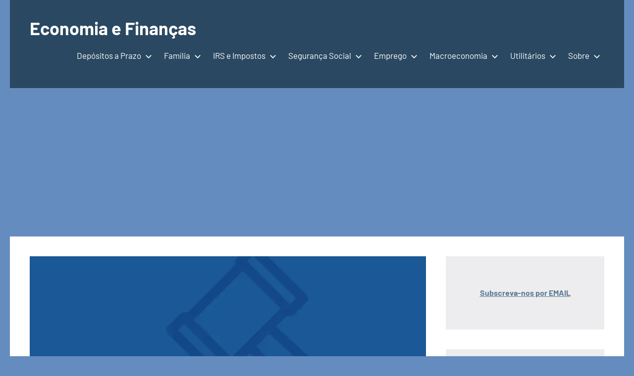

--- FILE ---
content_type: text/html; charset=UTF-8
request_url: https://economiafinancas.com/2011/provavelmente-um-dos-paises-mais-bonitos-do-mundo/
body_size: 31266
content:
<!DOCTYPE html>
<html lang="pt-PT">
<head>
<script data-wpfc-render="false">(function(){let events=["mousemove", "wheel", "scroll", "touchstart", "touchmove"];let fired=false;events.forEach(function(event){window.addEventListener(event, function(){if(fired===false){fired=true;setTimeout(function(){ (function(w,d,s,l,i){w[l]=w[l]||[];w[l].push({'gtm.start':
new Date().getTime(),event:'gtm.js'});var f=d.getElementsByTagName(s)[0],
j=d.createElement(s),dl=l!='dataLayer'?'&l='+l:'';j.async=true;j.src=
'https://www.googletagmanager.com/gtm.js?id='+i+dl;f.parentNode.insertBefore(j,f);
})(window,document,'script','dataLayer','GTM-WGHQWBKW'); }, 100);}},{once: true});});})();</script>
<meta charset="UTF-8">
<meta name="viewport" content="width=device-width, initial-scale=1">
<link rel="profile" href="https://gmpg.org/xfn/11">
<meta name='robots' content='index, follow, max-image-preview:large, max-snippet:-1, max-video-preview:-1'/>
<title>Provavelmente um dos países mais bonitos do mundo... - Economia e Finanças</title>
<link rel="canonical" href="https://economiafinancas.com/2011/provavelmente-um-dos-paises-mais-bonitos-do-mundo/"/>
<meta property="og:locale" content="pt_PT"/>
<meta property="og:type" content="article"/>
<meta property="og:title" content="Provavelmente um dos países mais bonitos do mundo... - Economia e Finanças"/>
<meta property="og:description" content="Com as más notícias e as péssimas notícias a rivalizarem na actualidade, decidimos patrocinar 4 minutos de reflexão em video com os cumprimentos de um certo e determinado país que teima em não ser invisível nem a deixar-nos indiferentes."/>
<meta property="og:url" content="https://economiafinancas.com/2011/provavelmente-um-dos-paises-mais-bonitos-do-mundo/"/>
<meta property="og:site_name" content="Economia e Finanças"/>
<meta property="article:publisher" content="https://www.facebook.com/economiafinancas/"/>
<meta property="article:published_time" content="2011-04-18T16:15:24+00:00"/>
<meta property="og:image" content="https://i0.wp.com/economiafinancas.com/wp-content/uploads/2018/08/direitos.png?fit=1024%2C1024&ssl=1"/>
<meta property="og:image:width" content="1024"/>
<meta property="og:image:height" content="1024"/>
<meta property="og:image:type" content="image/png"/>
<meta name="author" content="Economia e Finanças"/>
<meta name="twitter:card" content="summary_large_image"/>
<meta name="twitter:creator" content="@EcoFinT"/>
<meta name="twitter:site" content="@EcoFinT"/>
<meta name="twitter:label1" content="Escrito por"/>
<meta name="twitter:data1" content="Economia e Finanças"/>
<script type="application/ld+json" class="yoast-schema-graph">{"@context":"https://schema.org","@graph":[{"@type":"Article","@id":"https://economiafinancas.com/2011/provavelmente-um-dos-paises-mais-bonitos-do-mundo/#article","isPartOf":{"@id":"https://economiafinancas.com/2011/provavelmente-um-dos-paises-mais-bonitos-do-mundo/"},"author":{"name":"Economia e Finanças","@id":"https://economiafinancas.com/#/schema/person/d1ad3f0884c0d1405411be95a836c666"},"headline":"Provavelmente um dos países mais bonitos do mundo&#8230;","datePublished":"2011-04-18T16:15:24+00:00","mainEntityOfPage":{"@id":"https://economiafinancas.com/2011/provavelmente-um-dos-paises-mais-bonitos-do-mundo/"},"wordCount":55,"commentCount":0,"publisher":{"@id":"https://economiafinancas.com/#organization"},"image":{"@id":"https://economiafinancas.com/2011/provavelmente-um-dos-paises-mais-bonitos-do-mundo/#primaryimage"},"thumbnailUrl":"https://i0.wp.com/economiafinancas.com/wp-content/uploads/2018/08/direitos.png?fit=1024%2C1024&ssl=1","keywords":["Portugal","Turismo","Turismo de Portugal"],"articleSection":["Direito do Consumidor"],"inLanguage":"pt-PT","potentialAction":[{"@type":"CommentAction","name":"Comment","target":["https://economiafinancas.com/2011/provavelmente-um-dos-paises-mais-bonitos-do-mundo/#respond"]}]},{"@type":"WebPage","@id":"https://economiafinancas.com/2011/provavelmente-um-dos-paises-mais-bonitos-do-mundo/","url":"https://economiafinancas.com/2011/provavelmente-um-dos-paises-mais-bonitos-do-mundo/","name":"Provavelmente um dos países mais bonitos do mundo... - Economia e Finanças","isPartOf":{"@id":"https://economiafinancas.com/#website"},"primaryImageOfPage":{"@id":"https://economiafinancas.com/2011/provavelmente-um-dos-paises-mais-bonitos-do-mundo/#primaryimage"},"image":{"@id":"https://economiafinancas.com/2011/provavelmente-um-dos-paises-mais-bonitos-do-mundo/#primaryimage"},"thumbnailUrl":"https://i0.wp.com/economiafinancas.com/wp-content/uploads/2018/08/direitos.png?fit=1024%2C1024&ssl=1","datePublished":"2011-04-18T16:15:24+00:00","breadcrumb":{"@id":"https://economiafinancas.com/2011/provavelmente-um-dos-paises-mais-bonitos-do-mundo/#breadcrumb"},"inLanguage":"pt-PT","potentialAction":[{"@type":"ReadAction","target":["https://economiafinancas.com/2011/provavelmente-um-dos-paises-mais-bonitos-do-mundo/"]}]},{"@type":"ImageObject","inLanguage":"pt-PT","@id":"https://economiafinancas.com/2011/provavelmente-um-dos-paises-mais-bonitos-do-mundo/#primaryimage","url":"https://i0.wp.com/economiafinancas.com/wp-content/uploads/2018/08/direitos.png?fit=1024%2C1024&ssl=1","contentUrl":"https://i0.wp.com/economiafinancas.com/wp-content/uploads/2018/08/direitos.png?fit=1024%2C1024&ssl=1","width":1024,"height":1024},{"@type":"BreadcrumbList","@id":"https://economiafinancas.com/2011/provavelmente-um-dos-paises-mais-bonitos-do-mundo/#breadcrumb","itemListElement":[{"@type":"ListItem","position":1,"name":"Início","item":"https://economiafinancas.com/"},{"@type":"ListItem","position":2,"name":"Provavelmente um dos países mais bonitos do mundo&#8230;"}]},{"@type":"WebSite","@id":"https://economiafinancas.com/#website","url":"https://economiafinancas.com/","name":"Economia e Finanças","description":"Depósitos a Prazo, IRS, Finanças Pessoais, Calendários","publisher":{"@id":"https://economiafinancas.com/#organization"},"alternateName":"EcoFin","potentialAction":[{"@type":"SearchAction","target":{"@type":"EntryPoint","urlTemplate":"https://economiafinancas.com/?s={search_term_string}"},"query-input":{"@type":"PropertyValueSpecification","valueRequired":true,"valueName":"search_term_string"}}],"inLanguage":"pt-PT"},{"@type":"Organization","@id":"https://economiafinancas.com/#organization","name":"Economia e Finanças","url":"https://economiafinancas.com/","logo":{"@type":"ImageObject","inLanguage":"pt-PT","@id":"https://economiafinancas.com/#/schema/logo/image/","url":"https://i0.wp.com/economiafinancas.com/wp-content/uploads/2020/04/ECO_mini_r.png?fit=125%2C125&ssl=1","contentUrl":"https://i0.wp.com/economiafinancas.com/wp-content/uploads/2020/04/ECO_mini_r.png?fit=125%2C125&ssl=1","width":125,"height":125,"caption":"Economia e Finanças"},"image":{"@id":"https://economiafinancas.com/#/schema/logo/image/"},"sameAs":["https://www.facebook.com/economiafinancas/","https://x.com/EcoFinT","https://www.youtube.com/channel/UCHDyEjA4z1095qSsCP3gWYA"]},{"@type":"Person","@id":"https://economiafinancas.com/#/schema/person/d1ad3f0884c0d1405411be95a836c666","name":"Economia e Finanças","image":{"@type":"ImageObject","inLanguage":"pt-PT","@id":"https://economiafinancas.com/#/schema/person/image/","url":"https://secure.gravatar.com/avatar/7bb0e0eb77f19965e848948888ecb0209ea7aa36b7ef0cdb4facfd6e2b546ebe?s=96&d=mm&r=g","contentUrl":"https://secure.gravatar.com/avatar/7bb0e0eb77f19965e848948888ecb0209ea7aa36b7ef0cdb4facfd6e2b546ebe?s=96&d=mm&r=g","caption":"Economia e Finanças"},"sameAs":["http://Rui%20Cerdeira%20Branco"],"url":"https://economiafinancas.com/author/rui-cerdeira-branco/"}]}</script>
<link rel='dns-prefetch' href='//www.googletagmanager.com'/>
<link rel='dns-prefetch' href='//stats.wp.com'/>
<link rel='dns-prefetch' href='//pagead2.googlesyndication.com'/>
<link rel='dns-prefetch' href='//fundingchoicesmessages.google.com'/>
<link rel='preconnect' href='//i0.wp.com'/>
<link rel='preconnect' href='//c0.wp.com'/>
<link rel="alternate" type="application/rss+xml" title="Economia e Finanças &raquo; Feed" href="https://economiafinancas.com/feed/"/>
<link rel="alternate" type="application/rss+xml" title="Economia e Finanças &raquo; Feed de comentários" href="https://economiafinancas.com/comments/feed/"/>
<link rel="alternate" type="application/rss+xml" title="Feed de comentários de Economia e Finanças &raquo; Provavelmente um dos países mais bonitos do mundo&#8230;" href="https://economiafinancas.com/2011/provavelmente-um-dos-paises-mais-bonitos-do-mundo/feed/"/>
<link rel="alternate" title="oEmbed (JSON)" type="application/json+oembed" href="https://economiafinancas.com/wp-json/oembed/1.0/embed?url=https%3A%2F%2Feconomiafinancas.com%2F2011%2Fprovavelmente-um-dos-paises-mais-bonitos-do-mundo%2F"/>
<link rel="alternate" title="oEmbed (XML)" type="text/xml+oembed" href="https://economiafinancas.com/wp-json/oembed/1.0/embed?url=https%3A%2F%2Feconomiafinancas.com%2F2011%2Fprovavelmente-um-dos-paises-mais-bonitos-do-mundo%2F&#038;format=xml"/>
<style id='wp-img-auto-sizes-contain-inline-css'>img:is([sizes=auto i],[sizes^="auto," i]){contain-intrinsic-size:3000px 1500px}</style>
<link rel="stylesheet" type="text/css" href="//economiafinancas.com/wp-content/cache/wpfc-minified/eqn7bef0/6m662.css" media="all"/>
<style id='wp-block-library-inline-css'>:root{--wp-block-synced-color:#7a00df;--wp-block-synced-color--rgb:122,0,223;--wp-bound-block-color:var(--wp-block-synced-color);--wp-editor-canvas-background:#ddd;--wp-admin-theme-color:#007cba;--wp-admin-theme-color--rgb:0,124,186;--wp-admin-theme-color-darker-10:#006ba1;--wp-admin-theme-color-darker-10--rgb:0,107,160.5;--wp-admin-theme-color-darker-20:#005a87;--wp-admin-theme-color-darker-20--rgb:0,90,135;--wp-admin-border-width-focus:2px}@media (min-resolution:192dpi){:root{--wp-admin-border-width-focus:1.5px}}.wp-element-button{cursor:pointer}:root .has-very-light-gray-background-color{background-color:#eee}:root .has-very-dark-gray-background-color{background-color:#313131}:root .has-very-light-gray-color{color:#eee}:root .has-very-dark-gray-color{color:#313131}:root .has-vivid-green-cyan-to-vivid-cyan-blue-gradient-background{background:linear-gradient(135deg,#00d084,#0693e3)}:root .has-purple-crush-gradient-background{background:linear-gradient(135deg,#34e2e4,#4721fb 50%,#ab1dfe)}:root .has-hazy-dawn-gradient-background{background:linear-gradient(135deg,#faaca8,#dad0ec)}:root .has-subdued-olive-gradient-background{background:linear-gradient(135deg,#fafae1,#67a671)}:root .has-atomic-cream-gradient-background{background:linear-gradient(135deg,#fdd79a,#004a59)}:root .has-nightshade-gradient-background{background:linear-gradient(135deg,#330968,#31cdcf)}:root .has-midnight-gradient-background{background:linear-gradient(135deg,#020381,#2874fc)}:root{--wp--preset--font-size--normal:16px;--wp--preset--font-size--huge:42px}.has-regular-font-size{font-size:1em}.has-larger-font-size{font-size:2.625em}.has-normal-font-size{font-size:var(--wp--preset--font-size--normal)}.has-huge-font-size{font-size:var(--wp--preset--font-size--huge)}.has-text-align-center{text-align:center}.has-text-align-left{text-align:left}.has-text-align-right{text-align:right}.has-fit-text{white-space:nowrap!important}#end-resizable-editor-section{display:none}.aligncenter{clear:both}.items-justified-left{justify-content:flex-start}.items-justified-center{justify-content:center}.items-justified-right{justify-content:flex-end}.items-justified-space-between{justify-content:space-between}.screen-reader-text{border:0;clip-path:inset(50%);height:1px;margin:-1px;overflow:hidden;padding:0;position:absolute;width:1px;word-wrap:normal!important}.screen-reader-text:focus{background-color:#ddd;clip-path:none;color:#444;display:block;font-size:1em;height:auto;left:5px;line-height:normal;padding:15px 23px 14px;text-decoration:none;top:5px;width:auto;z-index:100000}html :where(.has-border-color){border-style:solid}html :where([style*=border-top-color]){border-top-style:solid}html :where([style*=border-right-color]){border-right-style:solid}html :where([style*=border-bottom-color]){border-bottom-style:solid}html :where([style*=border-left-color]){border-left-style:solid}html :where([style*=border-width]){border-style:solid}html :where([style*=border-top-width]){border-top-style:solid}html :where([style*=border-right-width]){border-right-style:solid}html :where([style*=border-bottom-width]){border-bottom-style:solid}html :where([style*=border-left-width]){border-left-style:solid}html :where(img[class*=wp-image-]){height:auto;max-width:100%}:where(figure){margin:0 0 1em}html :where(.is-position-sticky){--wp-admin--admin-bar--position-offset:var(--wp-admin--admin-bar--height,0px)}@media screen and (max-width:600px){html :where(.is-position-sticky){--wp-admin--admin-bar--position-offset:0px}}</style><style id='global-styles-inline-css'>:root{--wp--preset--aspect-ratio--square:1;--wp--preset--aspect-ratio--4-3:4/3;--wp--preset--aspect-ratio--3-4:3/4;--wp--preset--aspect-ratio--3-2:3/2;--wp--preset--aspect-ratio--2-3:2/3;--wp--preset--aspect-ratio--16-9:16/9;--wp--preset--aspect-ratio--9-16:9/16;--wp--preset--color--black:#000000;--wp--preset--color--cyan-bluish-gray:#abb8c3;--wp--preset--color--white:#ffffff;--wp--preset--color--pale-pink:#f78da7;--wp--preset--color--vivid-red:#cf2e2e;--wp--preset--color--luminous-vivid-orange:#ff6900;--wp--preset--color--luminous-vivid-amber:#fcb900;--wp--preset--color--light-green-cyan:#7bdcb5;--wp--preset--color--vivid-green-cyan:#00d084;--wp--preset--color--pale-cyan-blue:#8ed1fc;--wp--preset--color--vivid-cyan-blue:#0693e3;--wp--preset--color--vivid-purple:#9b51e0;--wp--preset--color--primary:#2a4861;--wp--preset--color--secondary:#5d7b94;--wp--preset--color--tertiary:#90aec7;--wp--preset--color--accent:#60945d;--wp--preset--color--highlight:#915d94;--wp--preset--color--light-gray:#ededef;--wp--preset--color--gray:#84848f;--wp--preset--color--dark-gray:#24242f;--wp--preset--gradient--vivid-cyan-blue-to-vivid-purple:linear-gradient(135deg,rgb(6,147,227) 0%,rgb(155,81,224) 100%);--wp--preset--gradient--light-green-cyan-to-vivid-green-cyan:linear-gradient(135deg,rgb(122,220,180) 0%,rgb(0,208,130) 100%);--wp--preset--gradient--luminous-vivid-amber-to-luminous-vivid-orange:linear-gradient(135deg,rgb(252,185,0) 0%,rgb(255,105,0) 100%);--wp--preset--gradient--luminous-vivid-orange-to-vivid-red:linear-gradient(135deg,rgb(255,105,0) 0%,rgb(207,46,46) 100%);--wp--preset--gradient--very-light-gray-to-cyan-bluish-gray:linear-gradient(135deg,rgb(238,238,238) 0%,rgb(169,184,195) 100%);--wp--preset--gradient--cool-to-warm-spectrum:linear-gradient(135deg,rgb(74,234,220) 0%,rgb(151,120,209) 20%,rgb(207,42,186) 40%,rgb(238,44,130) 60%,rgb(251,105,98) 80%,rgb(254,248,76) 100%);--wp--preset--gradient--blush-light-purple:linear-gradient(135deg,rgb(255,206,236) 0%,rgb(152,150,240) 100%);--wp--preset--gradient--blush-bordeaux:linear-gradient(135deg,rgb(254,205,165) 0%,rgb(254,45,45) 50%,rgb(107,0,62) 100%);--wp--preset--gradient--luminous-dusk:linear-gradient(135deg,rgb(255,203,112) 0%,rgb(199,81,192) 50%,rgb(65,88,208) 100%);--wp--preset--gradient--pale-ocean:linear-gradient(135deg,rgb(255,245,203) 0%,rgb(182,227,212) 50%,rgb(51,167,181) 100%);--wp--preset--gradient--electric-grass:linear-gradient(135deg,rgb(202,248,128) 0%,rgb(113,206,126) 100%);--wp--preset--gradient--midnight:linear-gradient(135deg,rgb(2,3,129) 0%,rgb(40,116,252) 100%);--wp--preset--font-size--small:16px;--wp--preset--font-size--medium:24px;--wp--preset--font-size--large:36px;--wp--preset--font-size--x-large:42px;--wp--preset--font-size--extra-large:48px;--wp--preset--font-size--huge:64px;--wp--preset--spacing--20:0.44rem;--wp--preset--spacing--30:0.67rem;--wp--preset--spacing--40:1rem;--wp--preset--spacing--50:1.5rem;--wp--preset--spacing--60:2.25rem;--wp--preset--spacing--70:3.38rem;--wp--preset--spacing--80:5.06rem;--wp--preset--shadow--natural:6px 6px 9px rgba(0, 0, 0, 0.2);--wp--preset--shadow--deep:12px 12px 50px rgba(0, 0, 0, 0.4);--wp--preset--shadow--sharp:6px 6px 0px rgba(0, 0, 0, 0.2);--wp--preset--shadow--outlined:6px 6px 0px -3px rgb(255, 255, 255), 6px 6px rgb(0, 0, 0);--wp--preset--shadow--crisp:6px 6px 0px rgb(0, 0, 0);}:where(.is-layout-flex){gap:0.5em;}:where(.is-layout-grid){gap:0.5em;}body .is-layout-flex{display:flex;}.is-layout-flex{flex-wrap:wrap;align-items:center;}.is-layout-flex > :is(*, div){margin:0;}body .is-layout-grid{display:grid;}.is-layout-grid > :is(*, div){margin:0;}:where(.wp-block-columns.is-layout-flex){gap:2em;}:where(.wp-block-columns.is-layout-grid){gap:2em;}:where(.wp-block-post-template.is-layout-flex){gap:1.25em;}:where(.wp-block-post-template.is-layout-grid){gap:1.25em;}.has-black-color{color:var(--wp--preset--color--black) !important;}.has-cyan-bluish-gray-color{color:var(--wp--preset--color--cyan-bluish-gray) !important;}.has-white-color{color:var(--wp--preset--color--white) !important;}.has-pale-pink-color{color:var(--wp--preset--color--pale-pink) !important;}.has-vivid-red-color{color:var(--wp--preset--color--vivid-red) !important;}.has-luminous-vivid-orange-color{color:var(--wp--preset--color--luminous-vivid-orange) !important;}.has-luminous-vivid-amber-color{color:var(--wp--preset--color--luminous-vivid-amber) !important;}.has-light-green-cyan-color{color:var(--wp--preset--color--light-green-cyan) !important;}.has-vivid-green-cyan-color{color:var(--wp--preset--color--vivid-green-cyan) !important;}.has-pale-cyan-blue-color{color:var(--wp--preset--color--pale-cyan-blue) !important;}.has-vivid-cyan-blue-color{color:var(--wp--preset--color--vivid-cyan-blue) !important;}.has-vivid-purple-color{color:var(--wp--preset--color--vivid-purple) !important;}.has-black-background-color{background-color:var(--wp--preset--color--black) !important;}.has-cyan-bluish-gray-background-color{background-color:var(--wp--preset--color--cyan-bluish-gray) !important;}.has-white-background-color{background-color:var(--wp--preset--color--white) !important;}.has-pale-pink-background-color{background-color:var(--wp--preset--color--pale-pink) !important;}.has-vivid-red-background-color{background-color:var(--wp--preset--color--vivid-red) !important;}.has-luminous-vivid-orange-background-color{background-color:var(--wp--preset--color--luminous-vivid-orange) !important;}.has-luminous-vivid-amber-background-color{background-color:var(--wp--preset--color--luminous-vivid-amber) !important;}.has-light-green-cyan-background-color{background-color:var(--wp--preset--color--light-green-cyan) !important;}.has-vivid-green-cyan-background-color{background-color:var(--wp--preset--color--vivid-green-cyan) !important;}.has-pale-cyan-blue-background-color{background-color:var(--wp--preset--color--pale-cyan-blue) !important;}.has-vivid-cyan-blue-background-color{background-color:var(--wp--preset--color--vivid-cyan-blue) !important;}.has-vivid-purple-background-color{background-color:var(--wp--preset--color--vivid-purple) !important;}.has-black-border-color{border-color:var(--wp--preset--color--black) !important;}.has-cyan-bluish-gray-border-color{border-color:var(--wp--preset--color--cyan-bluish-gray) !important;}.has-white-border-color{border-color:var(--wp--preset--color--white) !important;}.has-pale-pink-border-color{border-color:var(--wp--preset--color--pale-pink) !important;}.has-vivid-red-border-color{border-color:var(--wp--preset--color--vivid-red) !important;}.has-luminous-vivid-orange-border-color{border-color:var(--wp--preset--color--luminous-vivid-orange) !important;}.has-luminous-vivid-amber-border-color{border-color:var(--wp--preset--color--luminous-vivid-amber) !important;}.has-light-green-cyan-border-color{border-color:var(--wp--preset--color--light-green-cyan) !important;}.has-vivid-green-cyan-border-color{border-color:var(--wp--preset--color--vivid-green-cyan) !important;}.has-pale-cyan-blue-border-color{border-color:var(--wp--preset--color--pale-cyan-blue) !important;}.has-vivid-cyan-blue-border-color{border-color:var(--wp--preset--color--vivid-cyan-blue) !important;}.has-vivid-purple-border-color{border-color:var(--wp--preset--color--vivid-purple) !important;}.has-vivid-cyan-blue-to-vivid-purple-gradient-background{background:var(--wp--preset--gradient--vivid-cyan-blue-to-vivid-purple) !important;}.has-light-green-cyan-to-vivid-green-cyan-gradient-background{background:var(--wp--preset--gradient--light-green-cyan-to-vivid-green-cyan) !important;}.has-luminous-vivid-amber-to-luminous-vivid-orange-gradient-background{background:var(--wp--preset--gradient--luminous-vivid-amber-to-luminous-vivid-orange) !important;}.has-luminous-vivid-orange-to-vivid-red-gradient-background{background:var(--wp--preset--gradient--luminous-vivid-orange-to-vivid-red) !important;}.has-very-light-gray-to-cyan-bluish-gray-gradient-background{background:var(--wp--preset--gradient--very-light-gray-to-cyan-bluish-gray) !important;}.has-cool-to-warm-spectrum-gradient-background{background:var(--wp--preset--gradient--cool-to-warm-spectrum) !important;}.has-blush-light-purple-gradient-background{background:var(--wp--preset--gradient--blush-light-purple) !important;}.has-blush-bordeaux-gradient-background{background:var(--wp--preset--gradient--blush-bordeaux) !important;}.has-luminous-dusk-gradient-background{background:var(--wp--preset--gradient--luminous-dusk) !important;}.has-pale-ocean-gradient-background{background:var(--wp--preset--gradient--pale-ocean) !important;}.has-electric-grass-gradient-background{background:var(--wp--preset--gradient--electric-grass) !important;}.has-midnight-gradient-background{background:var(--wp--preset--gradient--midnight) !important;}.has-small-font-size{font-size:var(--wp--preset--font-size--small) !important;}.has-medium-font-size{font-size:var(--wp--preset--font-size--medium) !important;}.has-large-font-size{font-size:var(--wp--preset--font-size--large) !important;}.has-x-large-font-size{font-size:var(--wp--preset--font-size--x-large) !important;}</style>
<style id='classic-theme-styles-inline-css'>.wp-block-button__link{color:#fff;background-color:#32373c;border-radius:9999px;box-shadow:none;text-decoration:none;padding:calc(.667em + 2px) calc(1.333em + 2px);font-size:1.125em}.wp-block-file__button{background:#32373c;color:#fff;text-decoration:none}</style>
<link rel="stylesheet" type="text/css" href="//economiafinancas.com/wp-content/cache/wpfc-minified/98wwx96m/e7ubd.css" media="all"/>
<link rel='stylesheet' id='sharedaddy-css' href='https://c0.wp.com/p/jetpack/15.4/modules/sharedaddy/sharing.css' type='text/css' media='all'/>
<link rel='stylesheet' id='social-logos-css' href='https://c0.wp.com/p/jetpack/15.4/_inc/social-logos/social-logos.min.css' type='text/css' media='all'/>
<script data-wpfc-render="false">(function(){let events=["mousemove", "wheel", "scroll", "touchstart", "touchmove"];let fired=false;events.forEach(function(event){window.addEventListener(event, function(){if(fired===false){fired=true;setTimeout(function(){ (function(d,s){var f=d.getElementsByTagName(s)[0];j=d.createElement(s);j.setAttribute('type', 'text/javascript');j.setAttribute('src', 'https://www.googletagmanager.com/gtag/js?id=GT-TNPX7QG');j.setAttribute('id', 'google_gtagjs-js');f.parentNode.insertBefore(j,f);})(document,'script'); }, 200);}},{once: true});});})();</script>
<link rel="https://api.w.org/" href="https://economiafinancas.com/wp-json/"/><link rel="alternate" title="JSON" type="application/json" href="https://economiafinancas.com/wp-json/wp/v2/posts/11650"/> <meta name="follow.[base64]" content="DtC0NgMwlx1QaBPg32WL"/><meta name="generator" content="Site Kit by Google 1.168.0"/>		
<style>img#wpstats{display:none}</style>
<style>.cmplz-hidden{display:none !important;}</style>
<meta name="google-adsense-platform-account" content="ca-host-pub-2644536267352236">
<meta name="google-adsense-platform-domain" content="sitekit.withgoogle.com">
<style>.recentcomments a{display:inline !important;padding:0 !important;margin:0 !important;}</style><style id="custom-background-css">body.custom-background{background-color:#658cbf;}</style>
<script data-wpfc-render="false">(function(){let events=["mousemove", "wheel", "scroll", "touchstart", "touchmove"];let fired=false;events.forEach(function(event){window.addEventListener(event, function(){if(fired===false){fired=true;setTimeout(function(){
(function(w, d, s, l, i){
w[l]=w[l]||[];
w[l].push({'gtm.start': new Date().getTime(), event: 'gtm.js'});
var f=d.getElementsByTagName(s)[0],
j=d.createElement(s), dl=l!='dataLayer' ? '&l=' + l:'';
j.async=true;
j.src='https://www.googletagmanager.com/gtm.js?id=' + i + dl;
f.parentNode.insertBefore(j, f);
})(window, document, 'script', 'dataLayer', 'GTM-WGHQWBKW');
}, 300);}},{once: true});});})();</script>
<script async="async" src="https://pagead2.googlesyndication.com/pagead/js/adsbygoogle.js?client=ca-pub-9776823850178859&amp;host=ca-host-pub-2644536267352236" crossorigin="anonymous"></script>
<link rel="icon" href="https://i0.wp.com/economiafinancas.com/wp-content/uploads/2018/07/cropped-artigos-1.png?fit=32%2C32&#038;ssl=1" sizes="32x32"/>
<link rel="icon" href="https://i0.wp.com/economiafinancas.com/wp-content/uploads/2018/07/cropped-artigos-1.png?fit=192%2C192&#038;ssl=1" sizes="192x192"/>
<link rel="apple-touch-icon" href="https://i0.wp.com/economiafinancas.com/wp-content/uploads/2018/07/cropped-artigos-1.png?fit=180%2C180&#038;ssl=1"/>
<meta name="msapplication-TileImage" content="https://i0.wp.com/economiafinancas.com/wp-content/uploads/2018/07/cropped-artigos-1.png?fit=270%2C270&#038;ssl=1"/>
<script data-wpfc-render="false">var Wpfcll={s:[],osl:0,scroll:false,i:function(){Wpfcll.ss();window.addEventListener('load',function(){let observer=new MutationObserver(mutationRecords=>{Wpfcll.osl=Wpfcll.s.length;Wpfcll.ss();if(Wpfcll.s.length > Wpfcll.osl){Wpfcll.ls(false);}});observer.observe(document.getElementsByTagName("html")[0],{childList:true,attributes:true,subtree:true,attributeFilter:["src"],attributeOldValue:false,characterDataOldValue:false});Wpfcll.ls(true);});window.addEventListener('scroll',function(){Wpfcll.scroll=true;Wpfcll.ls(false);});window.addEventListener('resize',function(){Wpfcll.scroll=true;Wpfcll.ls(false);});window.addEventListener('click',function(){Wpfcll.scroll=true;Wpfcll.ls(false);});},c:function(e,pageload){var w=document.documentElement.clientHeight || body.clientHeight;var n=0;if(pageload){n=0;}else{n=(w > 800) ? 800:200;n=Wpfcll.scroll ? 800:n;}var er=e.getBoundingClientRect();var t=0;var p=e.parentNode ? e.parentNode:false;if(typeof p.getBoundingClientRect=="undefined"){var pr=false;}else{var pr=p.getBoundingClientRect();}if(er.x==0 && er.y==0){for(var i=0;i < 10;i++){if(p){if(pr.x==0 && pr.y==0){if(p.parentNode){p=p.parentNode;}if(typeof p.getBoundingClientRect=="undefined"){pr=false;}else{pr=p.getBoundingClientRect();}}else{t=pr.top;break;}}};}else{t=er.top;}if(w - t+n > 0){return true;}return false;},r:function(e,pageload){var s=this;var oc,ot;try{oc=e.getAttribute("data-wpfc-original-src");ot=e.getAttribute("data-wpfc-original-srcset");originalsizes=e.getAttribute("data-wpfc-original-sizes");if(s.c(e,pageload)){if(oc || ot){if(e.tagName=="DIV" || e.tagName=="A" || e.tagName=="SPAN"){e.style.backgroundImage="url("+oc+")";e.removeAttribute("data-wpfc-original-src");e.removeAttribute("data-wpfc-original-srcset");e.removeAttribute("onload");}else{if(oc){e.setAttribute('src',oc);}if(ot){e.setAttribute('srcset',ot);}if(originalsizes){e.setAttribute('sizes',originalsizes);}if(e.getAttribute("alt") && e.getAttribute("alt")=="blank"){e.removeAttribute("alt");}e.removeAttribute("data-wpfc-original-src");e.removeAttribute("data-wpfc-original-srcset");e.removeAttribute("data-wpfc-original-sizes");e.removeAttribute("onload");if(e.tagName=="IFRAME"){var y="https://www.youtube.com/embed/";if(navigator.userAgent.match(/\sEdge?\/\d/i)){e.setAttribute('src',e.getAttribute("src").replace(/.+\/templates\/youtube\.html\#/,y));}e.onload=function(){if(typeof window.jQuery !="undefined"){if(jQuery.fn.fitVids){jQuery(e).parent().fitVids({customSelector:"iframe[src]"});}}var s=e.getAttribute("src").match(/templates\/youtube\.html\#(.+)/);if(s){try{var i=e.contentDocument || e.contentWindow;if(i.location.href=="about:blank"){e.setAttribute('src',y+s[1]);}}catch(err){e.setAttribute('src',y+s[1]);}}}}}}else{if(e.tagName=="NOSCRIPT"){if(typeof window.jQuery !="undefined"){if(jQuery(e).attr("data-type")=="wpfc"){e.removeAttribute("data-type");jQuery(e).after(jQuery(e).text());}}}}}}catch(error){console.log(error);console.log("==>",e);}},ss:function(){var i=Array.prototype.slice.call(document.getElementsByTagName("img"));var f=Array.prototype.slice.call(document.getElementsByTagName("iframe"));var d=Array.prototype.slice.call(document.getElementsByTagName("div"));var a=Array.prototype.slice.call(document.getElementsByTagName("a"));var s=Array.prototype.slice.call(document.getElementsByTagName("span"));var n=Array.prototype.slice.call(document.getElementsByTagName("noscript"));this.s=i.concat(f).concat(d).concat(a).concat(s).concat(n);},ls:function(pageload){var s=this;[].forEach.call(s.s,function(e,index){s.r(e,pageload);});}};document.addEventListener('DOMContentLoaded',function(){wpfci();});function wpfci(){Wpfcll.i();}</script>
</head>
<body data-rsssl=1 data-cmplz=2 class="wp-singular post-template-default single single-post postid-11650 single-format-standard custom-background wp-embed-responsive wp-theme-occasio centered-theme-layout has-sidebar site-description-hidden author-hidden is-blog-page">
<noscript><iframe onload="Wpfcll.r(this,true);" data-wpfc-original-src="https://www.googletagmanager.com/ns.html?id=GTM-WGHQWBKW"
height="0" width="0" style="display:none;visibility:hidden"></iframe></noscript>
<noscript>
<iframe onload="Wpfcll.r(this,true);" data-wpfc-original-src="https://www.googletagmanager.com/ns.html?id=GTM-WGHQWBKW" height="0" width="0" style="display:none;visibility:hidden"></iframe>
</noscript>
<div id="page" class="site">
<a class="skip-link screen-reader-text" href="#content">Saltar para o conteúdo</a>
<header id="masthead" class="site-header" role="banner">
<div class="header-main">
<div class="site-branding"> <p class="site-title"><a href="https://economiafinancas.com/" rel="home">Economia e Finanças</a></p> <p class="site-description">Depósitos a Prazo, IRS, Finanças Pessoais, Calendários</p></div><button class="primary-menu-toggle menu-toggle" aria-controls="primary-menu" aria-expanded="false" >
<svg class="icon icon-menu" aria-hidden="true" role="img"> <use xlink:href="https://economiafinancas.com/wp-content/themes/occasio/assets/icons/genericons-neue.svg#menu"></use> </svg><svg class="icon icon-close" aria-hidden="true" role="img"> <use xlink:href="https://economiafinancas.com/wp-content/themes/occasio/assets/icons/genericons-neue.svg#close"></use> </svg>		<span class="menu-toggle-text">Menu</span>
</button>
<div class="primary-navigation"> <nav id="site-navigation" class="main-navigation" role="navigation" aria-label="Menu principal"> <ul id="primary-menu" class="menu"><li id="menu-item-61855" class="menu-item menu-item-type-post_type menu-item-object-page menu-item-has-children menu-item-61855"><a href="https://economiafinancas.com/taxas-de-juro-depositos-a-prazo/">Depósitos a Prazo<svg class="icon icon-expand" aria-hidden="true" role="img"> <use xlink:href="https://economiafinancas.com/wp-content/themes/occasio/assets/icons/genericons-neue.svg#expand"></use> </svg></a> <ul class="sub-menu"> <li id="menu-item-61985" class="menu-item menu-item-type-post_type menu-item-object-page menu-item-61985"><a href="https://economiafinancas.com/taxas-de-juro-depositos-a-prazo/">Melhores Depósitos a Prazo &#8211; Excel</a></li> <li id="menu-item-61982" class="menu-item menu-item-type-post_type menu-item-object-page menu-item-61982"><a href="https://economiafinancas.com/depositos-a-prazo-a-3-meses/">Depósitos a prazo a 3 meses</a></li> <li id="menu-item-61983" class="menu-item menu-item-type-post_type menu-item-object-page menu-item-61983"><a href="https://economiafinancas.com/depositos-a-prazo-a-6-meses/">Depósitos a Prazo a 6 meses</a></li> <li id="menu-item-61981" class="menu-item menu-item-type-post_type menu-item-object-page menu-item-61981"><a href="https://economiafinancas.com/depositos-a-prazo-a-12-meses/">Depósitos a Prazo a 12 meses</a></li> <li id="menu-item-61984" class="menu-item menu-item-type-post_type menu-item-object-page menu-item-61984"><a href="https://economiafinancas.com/depositos-a-prazo-a-mais-de-12-meses/">Depósitos a prazo a mais de 12 meses</a></li> <li id="menu-item-61635" class="menu-item menu-item-type-taxonomy menu-item-object-category menu-item-61635"><a href="https://economiafinancas.com/category/depositos-a-prazo/">Depósitos a Prazo &#8211; Artigos</a></li> <li id="menu-item-61636" class="menu-item menu-item-type-taxonomy menu-item-object-category menu-item-61636"><a href="https://economiafinancas.com/category/depositos-a-prazo/certificados-de-aforro-e-poupanca/">Certificados de Aforro e Poupança</a></li> </ul> </li> <li id="menu-item-61641" class="menu-item menu-item-type-taxonomy menu-item-object-category current-post-ancestor menu-item-has-children menu-item-61641"><a href="https://economiafinancas.com/category/familia/">Família<svg class="icon icon-expand" aria-hidden="true" role="img"> <use xlink:href="https://economiafinancas.com/wp-content/themes/occasio/assets/icons/genericons-neue.svg#expand"></use> </svg></a> <ul class="sub-menu"> <li id="menu-item-61648" class="menu-item menu-item-type-taxonomy menu-item-object-category menu-item-61648"><a href="https://economiafinancas.com/category/familia/salario-e-irs/">Salário e IRS</a></li> <li id="menu-item-61642" class="menu-item menu-item-type-taxonomy menu-item-object-category menu-item-61642"><a href="https://economiafinancas.com/category/familia/abonos-e-subsidios/">Abonos e Subsídios</a></li> <li id="menu-item-61647" class="menu-item menu-item-type-taxonomy menu-item-object-category menu-item-61647"><a href="https://economiafinancas.com/category/familia/financas-pessoais/">Finanças Pessoais</a></li> <li id="menu-item-61644" class="menu-item menu-item-type-taxonomy menu-item-object-category menu-item-61644"><a href="https://economiafinancas.com/category/familia/credito/">Crédito</a></li> <li id="menu-item-62336" class="menu-item menu-item-type-taxonomy menu-item-object-category menu-item-62336"><a href="https://economiafinancas.com/category/familia/habitacao/">Habitação</a></li> <li id="menu-item-61646" class="menu-item menu-item-type-taxonomy menu-item-object-category menu-item-61646"><a href="https://economiafinancas.com/category/familia/escola/">Escola</a></li> <li id="menu-item-61645" class="menu-item menu-item-type-taxonomy menu-item-object-category current-post-ancestor current-menu-parent current-post-parent menu-item-61645"><a href="https://economiafinancas.com/category/familia/direito-do-consumidor/">Direito do Consumidor</a></li> </ul> </li> <li id="menu-item-62000" class="menu-item menu-item-type-post_type menu-item-object-page menu-item-has-children menu-item-62000"><a href="https://economiafinancas.com/imposto-sobre-rendimento/">IRS e Impostos<svg class="icon icon-expand" aria-hidden="true" role="img"> <use xlink:href="https://economiafinancas.com/wp-content/themes/occasio/assets/icons/genericons-neue.svg#expand"></use> </svg></a> <ul class="sub-menu"> <li id="menu-item-61653" class="menu-item menu-item-type-taxonomy menu-item-object-category menu-item-61653"><a href="https://economiafinancas.com/category/irs-e-impostos/irs/">IRS</a></li> <li id="menu-item-61654" class="menu-item menu-item-type-taxonomy menu-item-object-category menu-item-61654"><a href="https://economiafinancas.com/category/irs-e-impostos/iva/">IVA</a></li> <li id="menu-item-61655" class="menu-item menu-item-type-taxonomy menu-item-object-category menu-item-61655"><a href="https://economiafinancas.com/category/irs-e-impostos/simulador-irs/">Simulador IRS</a></li> <li id="menu-item-61952" class="menu-item menu-item-type-post_type menu-item-object-page menu-item-has-children menu-item-61952"><a href="https://economiafinancas.com/escaloes-do-irs/">Escalões do IRS<svg class="icon icon-expand" aria-hidden="true" role="img"> <use xlink:href="https://economiafinancas.com/wp-content/themes/occasio/assets/icons/genericons-neue.svg#expand"></use> </svg></a> <ul class="sub-menu"> <li id="menu-item-62002" class="menu-item menu-item-type-post_type menu-item-object-page menu-item-62002"><a href="https://economiafinancas.com/escaloes-do-irs/">Escalões do IRS</a></li> <li id="menu-item-61652" class="menu-item menu-item-type-taxonomy menu-item-object-category menu-item-61652"><a href="https://economiafinancas.com/category/irs-e-impostos/escaloes-irs/">Escalões IRS- Artigos</a></li> </ul> </li> <li id="menu-item-62001" class="menu-item menu-item-type-post_type menu-item-object-page menu-item-has-children menu-item-62001"><a href="https://economiafinancas.com/tabelas-do-irs/">Tabelas do IRS<svg class="icon icon-expand" aria-hidden="true" role="img"> <use xlink:href="https://economiafinancas.com/wp-content/themes/occasio/assets/icons/genericons-neue.svg#expand"></use> </svg></a> <ul class="sub-menu"> <li id="menu-item-61953" class="menu-item menu-item-type-post_type menu-item-object-page menu-item-61953"><a href="https://economiafinancas.com/tabelas-do-irs/">Tabelas do IRS</a></li> <li id="menu-item-61656" class="menu-item menu-item-type-taxonomy menu-item-object-category menu-item-61656"><a href="https://economiafinancas.com/category/irs-e-impostos/tabela-irs/">Tabela IRS &#8211; Artigos</a></li> </ul> </li> <li id="menu-item-61990" class="menu-item menu-item-type-post_type menu-item-object-page menu-item-has-children menu-item-61990"><a href="https://economiafinancas.com/deducoes-irs/">Deduções IRS<svg class="icon icon-expand" aria-hidden="true" role="img"> <use xlink:href="https://economiafinancas.com/wp-content/themes/occasio/assets/icons/genericons-neue.svg#expand"></use> </svg></a> <ul class="sub-menu"> <li id="menu-item-61651" class="menu-item menu-item-type-taxonomy menu-item-object-category menu-item-61651"><a href="https://economiafinancas.com/category/irs-e-impostos/deducoes-irs/">Deduções IRS &#8211; Artigos</a></li> <li id="menu-item-61954" class="menu-item menu-item-type-post_type menu-item-object-page menu-item-61954"><a href="https://economiafinancas.com/deducoes-irs-2017/">Deduções IRS 2017</a></li> <li id="menu-item-61955" class="menu-item menu-item-type-post_type menu-item-object-page menu-item-61955"><a href="https://economiafinancas.com/deducoes-irs-2016/">Deduções IRS 2016</a></li> <li id="menu-item-61957" class="menu-item menu-item-type-post_type menu-item-object-page menu-item-61957"><a href="https://economiafinancas.com/deducoes-irs-2015/">Deduções IRS 2015</a></li> <li id="menu-item-61964" class="menu-item menu-item-type-post_type menu-item-object-page menu-item-61964"><a href="https://economiafinancas.com/deducoes-irs-anos-anteriores/">Deduções IRS Anos anteriores</a></li> </ul> </li> <li id="menu-item-61665" class="menu-item menu-item-type-taxonomy menu-item-object-category menu-item-has-children menu-item-61665"><a href="https://economiafinancas.com/category/fiscalidade/">Fiscalidade<svg class="icon icon-expand" aria-hidden="true" role="img"> <use xlink:href="https://economiafinancas.com/wp-content/themes/occasio/assets/icons/genericons-neue.svg#expand"></use> </svg></a> <ul class="sub-menu"> <li id="menu-item-61667" class="menu-item menu-item-type-taxonomy menu-item-object-category menu-item-61667"><a href="https://economiafinancas.com/category/fiscalidade/estatutos-beneficios-fiscais/">Estatutos Benefícios Fiscais</a></li> <li id="menu-item-61666" class="menu-item menu-item-type-taxonomy menu-item-object-category menu-item-61666"><a href="https://economiafinancas.com/category/fiscalidade/codigos-fiscais-e-tributarios/">Códigos Fiscais e Tributários</a></li> <li id="menu-item-61948" class="menu-item menu-item-type-post_type menu-item-object-page menu-item-61948"><a href="https://economiafinancas.com/codigos-das-freguesias-e-dos-servicos-de-financas/">Códigos das Freguesias e dos Serviços de Finanças</a></li> </ul> </li> <li id="menu-item-61650" class="menu-item menu-item-type-taxonomy menu-item-object-category menu-item-61650"><a href="https://economiafinancas.com/category/irs-e-impostos/consignacao-irs/">Consignação IRS</a></li> <li id="menu-item-61951" class="menu-item menu-item-type-post_type menu-item-object-page menu-item-61951"><a href="https://economiafinancas.com/lista-de-concelhos-que-devolvem-irs/">Lista de Concelhos que Devolvem IRS</a></li> </ul> </li> <li id="menu-item-61657" class="menu-item menu-item-type-taxonomy menu-item-object-category menu-item-has-children menu-item-61657"><a href="https://economiafinancas.com/category/seguranca-social/">Segurança Social<svg class="icon icon-expand" aria-hidden="true" role="img"> <use xlink:href="https://economiafinancas.com/wp-content/themes/occasio/assets/icons/genericons-neue.svg#expand"></use> </svg></a> <ul class="sub-menu"> <li id="menu-item-61659" class="menu-item menu-item-type-taxonomy menu-item-object-category menu-item-61659"><a href="https://economiafinancas.com/category/seguranca-social/reforma/">Reforma</a></li> <li id="menu-item-61658" class="menu-item menu-item-type-taxonomy menu-item-object-category menu-item-61658"><a href="https://economiafinancas.com/category/seguranca-social/trabalhadores-independentes/">Trabalhadores Independentes</a></li> <li id="menu-item-61661" class="menu-item menu-item-type-taxonomy menu-item-object-category menu-item-61661"><a href="https://economiafinancas.com/category/seguranca-social/trabalhadores-por-conta-de-outrem/">Trabalhadores por conta de outrem</a></li> </ul> </li> <li id="menu-item-61662" class="menu-item menu-item-type-taxonomy menu-item-object-category menu-item-has-children menu-item-61662"><a href="https://economiafinancas.com/category/emprego/">Emprego<svg class="icon icon-expand" aria-hidden="true" role="img"> <use xlink:href="https://economiafinancas.com/wp-content/themes/occasio/assets/icons/genericons-neue.svg#expand"></use> </svg></a> <ul class="sub-menu"> <li id="menu-item-61663" class="menu-item menu-item-type-taxonomy menu-item-object-category menu-item-61663"><a href="https://economiafinancas.com/category/emprego/mercado/">Mercado do Trabalho</a></li> <li id="menu-item-61664" class="menu-item menu-item-type-taxonomy menu-item-object-category menu-item-61664"><a href="https://economiafinancas.com/category/emprego/ofertas-de-emprego/">Ofertas de emprego</a></li> </ul> </li> <li id="menu-item-61668" class="menu-item menu-item-type-taxonomy menu-item-object-category menu-item-has-children menu-item-61668"><a href="https://economiafinancas.com/category/macroeconomia/">Macroeconomia<svg class="icon icon-expand" aria-hidden="true" role="img"> <use xlink:href="https://economiafinancas.com/wp-content/themes/occasio/assets/icons/genericons-neue.svg#expand"></use> </svg></a> <ul class="sub-menu"> <li id="menu-item-61670" class="menu-item menu-item-type-taxonomy menu-item-object-category menu-item-61670"><a href="https://economiafinancas.com/category/macroeconomia/outlook-economico/">Outlook Económico</a></li> <li id="menu-item-61669" class="menu-item menu-item-type-taxonomy menu-item-object-category menu-item-61669"><a href="https://economiafinancas.com/category/macroeconomia/dados-e-estatisticas/">Dados e Estatísticas</a></li> </ul> </li> <li id="menu-item-61671" class="menu-item menu-item-type-taxonomy menu-item-object-category menu-item-has-children menu-item-61671"><a href="https://economiafinancas.com/category/utilitarios/">Utilitários<svg class="icon icon-expand" aria-hidden="true" role="img"> <use xlink:href="https://economiafinancas.com/wp-content/themes/occasio/assets/icons/genericons-neue.svg#expand"></use> </svg></a> <ul class="sub-menu"> <li id="menu-item-61675" class="menu-item menu-item-type-taxonomy menu-item-object-category menu-item-61675"><a href="https://economiafinancas.com/category/utilitarios/informacoes/">Informações</a></li> <li id="menu-item-61677" class="menu-item menu-item-type-taxonomy menu-item-object-category menu-item-61677"><a href="https://economiafinancas.com/category/utilitarios/simuladores/">Simuladores</a></li> <li id="menu-item-61672" class="menu-item menu-item-type-taxonomy menu-item-object-category menu-item-61672"><a href="https://economiafinancas.com/category/utilitarios/calendario/">Calendário</a></li> <li id="menu-item-61674" class="menu-item menu-item-type-taxonomy menu-item-object-category menu-item-61674"><a href="https://economiafinancas.com/category/utilitarios/glossario/">Glossário</a></li> <li id="menu-item-61678" class="menu-item menu-item-type-taxonomy menu-item-object-category menu-item-61678"><a href="https://economiafinancas.com/category/utilitarios/taxas-de-cambio/">Taxas de Cambio</a></li> <li id="menu-item-61673" class="menu-item menu-item-type-taxonomy menu-item-object-category menu-item-61673"><a href="https://economiafinancas.com/category/utilitarios/euribor/">Euribor</a></li> <li id="menu-item-61676" class="menu-item menu-item-type-taxonomy menu-item-object-category menu-item-61676"><a href="https://economiafinancas.com/category/utilitarios/instituicoes-financeiras/">Instituições Financeiras</a></li> </ul> </li> <li id="menu-item-82718" class="menu-item menu-item-type-post_type menu-item-object-page menu-item-has-children menu-item-82718"><a href="https://economiafinancas.com/sobre-regras-de-uso/">Sobre<svg class="icon icon-expand" aria-hidden="true" role="img"> <use xlink:href="https://economiafinancas.com/wp-content/themes/occasio/assets/icons/genericons-neue.svg#expand"></use> </svg></a> <ul class="sub-menu"> <li id="menu-item-61956" class="menu-item menu-item-type-post_type menu-item-object-page menu-item-61956"><a href="https://economiafinancas.com/caixa-sugestoes/">Contacto</a></li> <li id="menu-item-84809" class="menu-item menu-item-type-post_type menu-item-object-page menu-item-privacy-policy menu-item-84809"><a rel="privacy-policy" href="https://economiafinancas.com/termos-e-condicoes/">Termos e Condições</a></li> <li id="menu-item-84838" class="menu-item menu-item-type-custom menu-item-object-custom menu-item-84838"><a href="https://economiafinancas.com/politica-de-cookies/?cmplz_region_redirect=true">Política de Cookies</a></li> </ul> </li> </ul> </nav></div></div></header>
<div id="content" class="site-content">
<main id="main" class="site-main" role="main">
<article id="post-11650" class="post-11650 post type-post status-publish format-standard has-post-thumbnail hentry category-direito-do-consumidor tag-portugal tag-turismo tag-turismo-de-portugal">
<figure class="post-image post-image-single">
<img width="800" height="440" src="https://i0.wp.com/economiafinancas.com/wp-content/uploads/2018/08/direitos.png?resize=800%2C440&amp;ssl=1" class="attachment-post-thumbnail size-post-thumbnail wp-post-image" alt="" decoding="async" fetchpriority="high" wpfc-lazyload-disable="true"/>			</figure>
<header class="post-header entry-header">
<h1 class="post-title entry-title">Provavelmente um dos países mais bonitos do mundo&#8230;</h1>
<div class="entry-meta"><div class="entry-categories"> <ul class="post-categories"> <li><a href="https://economiafinancas.com/category/familia/direito-do-consumidor/" rel="category tag">Direito do Consumidor</a></li></ul></div><span class="posted-on"><a href="https://economiafinancas.com/2011/provavelmente-um-dos-paises-mais-bonitos-do-mundo/" rel="bookmark"><time class="entry-date published updated" datetime="2011-04-18T17:15:24+01:00">18 Abril, 2011</time></a></span><span class="posted-by"> <span class="author vcard"><a class="url fn n" href="https://economiafinancas.com/author/rui-cerdeira-branco/" title="Ver todos os artigos de Economia e Finanças" rel="author">Economia e Finanças</a></span></span><span class="entry-comments"> <a href="https://economiafinancas.com/2011/provavelmente-um-dos-paises-mais-bonitos-do-mundo/#respond">Sem comentários</a></span></div></header>
<div class="entry-content">
<p style="text-align: justify;">Com as más notícias e as péssimas notícias a rivalizarem na actualidade, decidimos patrocinar 4 minutos de reflexão em video com os cumprimentos de um certo e determinado país que teima em não ser invisível nem a deixar-nos indiferentes.</p>
<p><center><iframe data-placeholder-image="https://economiafinancas.com/wp-content/uploads/complianz/placeholders/youtubekXsQif3QLjs-hqdefault.webp" data-category="marketing" data-service="youtube" class="cmplz-placeholder-element cmplz-iframe cmplz-iframe-styles cmplz-video " data-cmplz-target="src" data-src-cmplz="http://www.youtube.com/embed/kXsQif3QLjs" title="YouTube video player" width="480" height="390"  src="about:blank"  frameborder="0" allowfullscreen></iframe></center></p>
<div class="sharedaddy sd-sharing-enabled"><div class="robots-nocontent sd-block sd-social sd-social-icon sd-sharing"><h3 class="sd-title">Partilhe:</h3><div class="sd-content"><ul><li class="share-twitter"><a rel="nofollow noopener noreferrer" data-shared="sharing-twitter-11650" class="share-twitter sd-button share-icon no-text" href="https://economiafinancas.com/2011/provavelmente-um-dos-paises-mais-bonitos-do-mundo/?share=twitter" target="_blank" aria-labelledby="sharing-twitter-11650"> <span id="sharing-twitter-11650" hidden>Click to share on X (Opens in new window)</span> <span>X</span> </a></li><li class="share-facebook"><a rel="nofollow noopener noreferrer" data-shared="sharing-facebook-11650" class="share-facebook sd-button share-icon no-text" href="https://economiafinancas.com/2011/provavelmente-um-dos-paises-mais-bonitos-do-mundo/?share=facebook" target="_blank" aria-labelledby="sharing-facebook-11650"> <span id="sharing-facebook-11650" hidden>Click to share on Facebook (Opens in new window)</span> <span>Facebook</span> </a></li><li class="share-linkedin"><a rel="nofollow noopener noreferrer" data-shared="sharing-linkedin-11650" class="share-linkedin sd-button share-icon no-text" href="https://economiafinancas.com/2011/provavelmente-um-dos-paises-mais-bonitos-do-mundo/?share=linkedin" target="_blank" aria-labelledby="sharing-linkedin-11650"> <span id="sharing-linkedin-11650" hidden>Click to share on LinkedIn (Opens in new window)</span> <span>LinkedIn</span> </a></li><li class="share-pinterest"><a rel="nofollow noopener noreferrer" data-shared="sharing-pinterest-11650" class="share-pinterest sd-button share-icon no-text" href="https://economiafinancas.com/2011/provavelmente-um-dos-paises-mais-bonitos-do-mundo/?share=pinterest" target="_blank" aria-labelledby="sharing-pinterest-11650"> <span id="sharing-pinterest-11650" hidden>Click to share on Pinterest (Opens in new window)</span> <span>Pinterest</span> </a></li><li class="share-telegram"><a rel="nofollow noopener noreferrer" data-shared="sharing-telegram-11650" class="share-telegram sd-button share-icon no-text" href="https://economiafinancas.com/2011/provavelmente-um-dos-paises-mais-bonitos-do-mundo/?share=telegram" target="_blank" aria-labelledby="sharing-telegram-11650"> <span id="sharing-telegram-11650" hidden>Click to share on Telegram (Opens in new window)</span> <span>Telegram</span> </a></li><li class="share-jetpack-whatsapp"><a rel="nofollow noopener noreferrer" data-shared="sharing-whatsapp-11650" class="share-jetpack-whatsapp sd-button share-icon no-text" href="https://economiafinancas.com/2011/provavelmente-um-dos-paises-mais-bonitos-do-mundo/?share=jetpack-whatsapp" target="_blank" aria-labelledby="sharing-whatsapp-11650"> <span id="sharing-whatsapp-11650" hidden>Click to share on WhatsApp (Opens in new window)</span> <span>WhatsApp</span> </a></li><li class="share-end"></li></ul></div></div></div></div><div class="entry-tags"><span class="entry-tags-label screen-reader-text">Etiquetas</span><a href="https://economiafinancas.com/tag/portugal/" rel="tag">Portugal</a><a href="https://economiafinancas.com/tag/turismo/" rel="tag">Turismo</a><a href="https://economiafinancas.com/tag/turismo-de-portugal/" rel="tag">Turismo de Portugal</a></div></article>
<nav class="navigation post-navigation" aria-label="Artigos">
<h2 class="screen-reader-text">Navegação de artigos</h2>
<div class="nav-links"><div class="nav-previous"><a href="https://economiafinancas.com/2011/senado-americano-afirma-agencias-de-rating-e-que-causaram-a-crise/" rel="prev"><span class="nav-link-text">Artigo anterior</span><h3 class="entry-title">Senado americano afirma: &#8220;agências de rating é que causaram a crise&#8221;</h3></a></div><div class="nav-next"><a href="https://economiafinancas.com/2011/hipotese-forte-fim-total-ou-parcial-dos-subsidios-de-ferias-e-de-natal/" rel="next"><span class="nav-link-text">Artigo seguinte</span><h3 class="entry-title">Hipótese forte: Fim Total ou Parcial dos Subsídios de Férias e de Natal (act.)</h3></a></div></div></nav>
<div id="comments" class="comments-area">
<div id="respond" class="comment-respond">
<h3 id="reply-title" class="comment-reply-title">Deixe um comentário <small><a rel="nofollow" id="cancel-comment-reply-link" href="/2011/provavelmente-um-dos-paises-mais-bonitos-do-mundo/#respond" style="display:none;">Cancelar resposta</a></small></h3><form action="https://economiafinancas.com/wp-comments-post.php" method="post" id="commentform" class="comment-form"><p class="comment-notes"><span id="email-notes">O seu endereço de email não será publicado.</span> <span class="required-field-message">Campos obrigatórios marcados com <span class="required">*</span></span></p><p class="comment-form-comment"><label for="comment">Comentário <span class="required">*</span></label> <textarea autocomplete="new-password"  id="gbf4e4f6d9"  name="gbf4e4f6d9"   cols="45" rows="8" maxlength="65525" required></textarea><textarea id="comment" aria-label="hp-comment" aria-hidden="true" name="comment" autocomplete="new-password" style="padding:0 !important;clip:rect(1px, 1px, 1px, 1px) !important;position:absolute !important;white-space:nowrap !important;height:1px !important;width:1px !important;overflow:hidden !important;" tabindex="-1"></textarea></p><p class="comment-form-author"><label for="author">Nome <span class="required">*</span></label> <input id="author" name="author" type="text" value="" size="30" maxlength="245" autocomplete="name" required /></p>
<p class="comment-form-email"><label for="email">Email <span class="required">*</span></label> <input id="email" name="email" type="email" value="" size="30" maxlength="100" aria-describedby="email-notes" autocomplete="email" required /></p>
<p class="comment-form-url"><label for="url">Site</label> <input id="url" name="url" type="url" value="" size="30" maxlength="200" autocomplete="url" /></p>
<p class="comment-subscription-form"><input type="checkbox" name="subscribe_comments" id="subscribe_comments" value="subscribe" style="width: auto; -moz-appearance: checkbox; -webkit-appearance: checkbox;" /> <label class="subscribe-label" id="subscribe-label" for="subscribe_comments">Notify me of follow-up comments by email.</label></p><p class="comment-subscription-form"><input type="checkbox" name="subscribe_blog" id="subscribe_blog" value="subscribe" style="width: auto; -moz-appearance: checkbox; -webkit-appearance: checkbox;" /> <label class="subscribe-label" id="subscribe-blog-label" for="subscribe_blog">Notify me of new posts by email.</label></p><p class="form-submit"><input name="submit" type="submit" id="submit" class="submit" value="Publicar comentário" /> <input type='hidden' name='comment_post_ID' value='11650' id='comment_post_ID' />
<input type='hidden' name='comment_parent' id='comment_parent' value='0' />
</p></form></div></div></main>
<section id="secondary" class="sidebar widget-area" role="complementary">
<div id="block-18" class="widget widget_block"><p style="text-align:center"> <a href="https://follow.it/economia-e-financas?pub"target="_blank"><b>Subscreva-nos por EMAIL</b></a></p></div><div id="block-15" class="widget widget_block"><p style="text-align:center"> <a href="https://economiafinancas.com/2025/2026-vinte-impactos-que-pode-esperar-na-sua-carteira/"target="_blank"><b>Calendário de 2026<br>29 Impactos Na Sua Carteira</p><p style="text-align:center"> <img decoding="async" src="https://i0.wp.com/economiafinancas.com/wp-content/uploads/2025/12/Ano-2026.png?w=1024&ssl=1" alt="Novidades em 2026"></b></a> </p></div><div id="block-19" class="widget widget_block"><p style="text-align:center"> <a href="https://news.google.com/publications/CAAqMQgKIitDQklTR2dnTWFoWUtGR1ZqYjI1dmJXbGhabWx1WVc1allYTXVZMjl0S0FBUAE?ceid=PT:pt-150&oc=3&r=1"target="_blank"><b>Siga-nos no Google News <img decoding="async" src="https://economiafinancas.com/wp-content/uploads/2026/01/Google_News.png" alt="Google News"></p><p style="text-align:center"></b></a></p></div><div id="search-3" class="widget widget_search"> <form role="search" method="get" class="search-form" action="https://economiafinancas.com/"> <label> <span class="screen-reader-text">Pesquisar por:</span> <input type="search" class="search-field" placeholder="Pesquisar &hellip;" value="" name="s" title="Pesquisar por:" /> </label> <button type="submit" class="search-submit"> <svg class="icon icon-search" aria-hidden="true" role="img"> <use xlink:href="https://economiafinancas.com/wp-content/themes/occasio/assets/icons/genericons-neue.svg#search"></use> </svg> <span class="screen-reader-text">Pesquisar</span> </button> </form></div><div id="block-14" class="widget widget_block"><script async src="https://pagead2.googlesyndication.com/pagead/js/adsbygoogle.js?client=ca-pub-9776823850178859" crossorigin="anonymous"></script>
<ins class="adsbygoogle"
style="display:block"
data-ad-client="ca-pub-9776823850178859"
data-ad-slot="3460044922"
data-ad-format="auto"
data-full-width-responsive="true"></ins>
<script>(adsbygoogle=window.adsbygoogle||[]).push({});</script></div><div id="recent-posts-2" class="widget widget_recent_entries"> <h3 class="widget-title">Os 10 Mais Recentes</h3> <ul> <li> <a href="https://economiafinancas.com/2026/governo-deixa-parte-da-descida-do-irs-no-bolso-so-a-entrega-em-2027/">Governo deixa parte da descida do IRS no bolso&#8230; só a entrega em 2027</a> </li> <li> <a href="https://economiafinancas.com/2026/portugal-proximo-do-pleno-emprego-com-minimo-historico-na-subutilizacao-do-trabalho/">Portugal Próximo do Pleno Emprego com Mínimo Histórico na Subutilização do Trabalho</a> </li> <li> <a href="https://economiafinancas.com/2026/pensionistas-tabelas-de-retencao-de-irs-2026/">PENSIONISTAS: Tabelas de Retenção de IRS 2026</a> </li> <li> <a href="https://economiafinancas.com/2026/tabelas-de-retencao-de-irs-para-2026-excel/">Tabelas de Retenção de IRS para 2026 em Excel</a> </li> <li> <a href="https://economiafinancas.com/2026/depositos-em-novembro-de-2025/">90% do PIB estava Parqueado em Depósitos &#8211; Novembro 2025</a> </li> <li> <a href="https://economiafinancas.com/2026/como-beneficiar-do-irs-jovem-mensalmente/">IRS JOVEM: Como beneficiar mensalmente?</a> </li> <li> <a href="https://economiafinancas.com/2026/calendario-do-irs-2026/">Calendário do IRS 2026 e das Etapas a Cumprir até à Entrega da Declaração</a> </li> <li> <a href="https://economiafinancas.com/2026/declaracao-anual-e-ultima-trimestral-de-2025/">É trabalhador Independente? Está na hora da Declaração Anual e Última Trimestral de 2025</a> </li> <li> <a href="https://economiafinancas.com/2026/converter-certificados-de-aforro-em-papel/">OBRIGATÓRIO: Tenho Certificados de Aforro em papel. O que fazer para os trocar?</a> </li> <li> <a href="https://economiafinancas.com/2026/limite-de-isencao-de-iva-em-2026-que-obriga-a-liquidacao-de-imposto/">Limite de isenção de IVA em 2026 que obriga à liquidação de imposto</a> </li> </ul></div><div id="recent-comments-2" class="widget widget_recent_comments"><h3 class="widget-title">Comentários recentes</h3><ul id="recentcomments"><li class="recentcomments"><span class="comment-author-link">Filipa Santos</span> em <a href="https://economiafinancas.com/2025/pensoes-2026-quatro-valores-diferentes-para-as-atualizacoes/#comment-212273">Pensões 2026: quatro valores diferentes para as atualizações &#8211; CONFIRMADO</a></li><li class="recentcomments"><span class="comment-author-link">Pedro Almeida</span> em <a href="https://economiafinancas.com/2026/pensionistas-tabelas-de-retencao-de-irs-2026/#comment-212270">PENSIONISTAS: Tabelas de Retenção de IRS 2026</a></li><li class="recentcomments"><span class="comment-author-link">BG</span> em <a href="https://economiafinancas.com/2025/tabela-remuneratoria-unica-para-2026/#comment-212267">Tabela Remuneratória Única para 2026</a></li><li class="recentcomments"><span class="comment-author-link">Ana Maria Monteiro de Sousa Ribeiro</span> em <a href="https://economiafinancas.com/2025/oficial-valores-da-pensoes-para-2026/#comment-212266">OFICIAL: Valores das Pensões para 2026</a></li><li class="recentcomments"><span class="comment-author-link">joaquim da silva</span> em <a href="https://economiafinancas.com/2026/calendario-do-irs-2026/#comment-212265">Calendário do IRS 2026 e das Etapas a Cumprir até à Entrega da Declaração</a></li></ul></div><div id="calendar-2" class="widget widget_calendar"><div id="calendar_wrap" class="calendar_wrap"><table id="wp-calendar" class="wp-calendar-table"> <caption>Janeiro 2026</caption> <thead> <tr> <th scope="col" aria-label="Segunda-feira">S</th> <th scope="col" aria-label="Terça-feira">T</th> <th scope="col" aria-label="Quarta-feira">Q</th> <th scope="col" aria-label="Quinta-feira">Q</th> <th scope="col" aria-label="Sexta-feira">S</th> <th scope="col" aria-label="Sábado">S</th> <th scope="col" aria-label="Domingo">D</th> </tr> </thead> <tbody> <tr> <td colspan="3" class="pad">&nbsp;</td><td><a href="https://economiafinancas.com/2026/01/01/" aria-label="Artigos publicados em 1 de January, 2026">1</a></td><td><a href="https://economiafinancas.com/2026/01/02/" aria-label="Artigos publicados em 2 de January, 2026">2</a></td><td><a href="https://economiafinancas.com/2026/01/03/" aria-label="Artigos publicados em 3 de January, 2026">3</a></td><td>4</td> </tr> <tr> <td><a href="https://economiafinancas.com/2026/01/05/" aria-label="Artigos publicados em 5 de January, 2026">5</a></td><td><a href="https://economiafinancas.com/2026/01/06/" aria-label="Artigos publicados em 6 de January, 2026">6</a></td><td id="today"><a href="https://economiafinancas.com/2026/01/07/" aria-label="Artigos publicados em 7 de January, 2026">7</a></td><td>8</td><td>9</td><td>10</td><td>11</td> </tr> <tr> <td>12</td><td>13</td><td>14</td><td>15</td><td>16</td><td>17</td><td>18</td> </tr> <tr> <td>19</td><td>20</td><td>21</td><td>22</td><td>23</td><td>24</td><td>25</td> </tr> <tr> <td>26</td><td>27</td><td>28</td><td>29</td><td>30</td><td>31</td> <td class="pad" colspan="1">&nbsp;</td> </tr> </tbody> </table><nav aria-label="Meses anteriores e seguintes" class="wp-calendar-nav"> <span class="wp-calendar-nav-prev"><a href="https://economiafinancas.com/2025/12/">&laquo; Dez</a></span> <span class="pad">&nbsp;</span> <span class="wp-calendar-nav-next">&nbsp;</span> </nav></div></div><div id="archives-2" class="widget widget_archive"><h3 class="widget-title">Arquivo</h3> <label class="screen-reader-text" for="archives-dropdown-2">Arquivo</label> <select id="archives-dropdown-2" name="archive-dropdown"> <option value="">Seleccionar mês</option> <option value='https://economiafinancas.com/2026/01/'> Janeiro 2026 </option> <option value='https://economiafinancas.com/2025/12/'> Dezembro 2025 </option> <option value='https://economiafinancas.com/2025/11/'> Novembro 2025 </option> <option value='https://economiafinancas.com/2025/10/'> Outubro 2025 </option> <option value='https://economiafinancas.com/2025/09/'> Setembro 2025 </option> <option value='https://economiafinancas.com/2025/08/'> Agosto 2025 </option> <option value='https://economiafinancas.com/2025/07/'> Julho 2025 </option> <option value='https://economiafinancas.com/2025/06/'> Junho 2025 </option> <option value='https://economiafinancas.com/2025/05/'> Maio 2025 </option> <option value='https://economiafinancas.com/2025/04/'> Abril 2025 </option> <option value='https://economiafinancas.com/2025/03/'> Março 2025 </option> <option value='https://economiafinancas.com/2025/02/'> Fevereiro 2025 </option> <option value='https://economiafinancas.com/2025/01/'> Janeiro 2025 </option> <option value='https://economiafinancas.com/2024/12/'> Dezembro 2024 </option> <option value='https://economiafinancas.com/2024/11/'> Novembro 2024 </option> <option value='https://economiafinancas.com/2024/10/'> Outubro 2024 </option> <option value='https://economiafinancas.com/2024/09/'> Setembro 2024 </option> <option value='https://economiafinancas.com/2024/08/'> Agosto 2024 </option> <option value='https://economiafinancas.com/2024/07/'> Julho 2024 </option> <option value='https://economiafinancas.com/2024/06/'> Junho 2024 </option> <option value='https://economiafinancas.com/2024/05/'> Maio 2024 </option> <option value='https://economiafinancas.com/2024/04/'> Abril 2024 </option> <option value='https://economiafinancas.com/2024/03/'> Março 2024 </option> <option value='https://economiafinancas.com/2024/02/'> Fevereiro 2024 </option> <option value='https://economiafinancas.com/2024/01/'> Janeiro 2024 </option> <option value='https://economiafinancas.com/2023/12/'> Dezembro 2023 </option> <option value='https://economiafinancas.com/2023/11/'> Novembro 2023 </option> <option value='https://economiafinancas.com/2023/10/'> Outubro 2023 </option> <option value='https://economiafinancas.com/2023/09/'> Setembro 2023 </option> <option value='https://economiafinancas.com/2023/08/'> Agosto 2023 </option> <option value='https://economiafinancas.com/2023/07/'> Julho 2023 </option> <option value='https://economiafinancas.com/2023/06/'> Junho 2023 </option> <option value='https://economiafinancas.com/2023/05/'> Maio 2023 </option> <option value='https://economiafinancas.com/2023/04/'> Abril 2023 </option> <option value='https://economiafinancas.com/2023/03/'> Março 2023 </option> <option value='https://economiafinancas.com/2023/02/'> Fevereiro 2023 </option> <option value='https://economiafinancas.com/2023/01/'> Janeiro 2023 </option> <option value='https://economiafinancas.com/2022/12/'> Dezembro 2022 </option> <option value='https://economiafinancas.com/2022/11/'> Novembro 2022 </option> <option value='https://economiafinancas.com/2022/10/'> Outubro 2022 </option> <option value='https://economiafinancas.com/2022/09/'> Setembro 2022 </option> <option value='https://economiafinancas.com/2022/08/'> Agosto 2022 </option> <option value='https://economiafinancas.com/2022/07/'> Julho 2022 </option> <option value='https://economiafinancas.com/2022/06/'> Junho 2022 </option> <option value='https://economiafinancas.com/2022/05/'> Maio 2022 </option> <option value='https://economiafinancas.com/2022/04/'> Abril 2022 </option> <option value='https://economiafinancas.com/2022/03/'> Março 2022 </option> <option value='https://economiafinancas.com/2022/02/'> Fevereiro 2022 </option> <option value='https://economiafinancas.com/2022/01/'> Janeiro 2022 </option> <option value='https://economiafinancas.com/2021/12/'> Dezembro 2021 </option> <option value='https://economiafinancas.com/2021/11/'> Novembro 2021 </option> <option value='https://economiafinancas.com/2021/10/'> Outubro 2021 </option> <option value='https://economiafinancas.com/2021/09/'> Setembro 2021 </option> <option value='https://economiafinancas.com/2021/08/'> Agosto 2021 </option> <option value='https://economiafinancas.com/2021/07/'> Julho 2021 </option> <option value='https://economiafinancas.com/2021/06/'> Junho 2021 </option> <option value='https://economiafinancas.com/2021/05/'> Maio 2021 </option> <option value='https://economiafinancas.com/2021/04/'> Abril 2021 </option> <option value='https://economiafinancas.com/2021/03/'> Março 2021 </option> <option value='https://economiafinancas.com/2021/02/'> Fevereiro 2021 </option> <option value='https://economiafinancas.com/2021/01/'> Janeiro 2021 </option> <option value='https://economiafinancas.com/2020/12/'> Dezembro 2020 </option> <option value='https://economiafinancas.com/2020/11/'> Novembro 2020 </option> <option value='https://economiafinancas.com/2020/10/'> Outubro 2020 </option> <option value='https://economiafinancas.com/2020/09/'> Setembro 2020 </option> <option value='https://economiafinancas.com/2020/08/'> Agosto 2020 </option> <option value='https://economiafinancas.com/2020/07/'> Julho 2020 </option> <option value='https://economiafinancas.com/2020/06/'> Junho 2020 </option> <option value='https://economiafinancas.com/2020/05/'> Maio 2020 </option> <option value='https://economiafinancas.com/2020/04/'> Abril 2020 </option> <option value='https://economiafinancas.com/2020/03/'> Março 2020 </option> <option value='https://economiafinancas.com/2020/02/'> Fevereiro 2020 </option> <option value='https://economiafinancas.com/2020/01/'> Janeiro 2020 </option> <option value='https://economiafinancas.com/2019/12/'> Dezembro 2019 </option> <option value='https://economiafinancas.com/2019/11/'> Novembro 2019 </option> <option value='https://economiafinancas.com/2019/10/'> Outubro 2019 </option> <option value='https://economiafinancas.com/2019/09/'> Setembro 2019 </option> <option value='https://economiafinancas.com/2019/08/'> Agosto 2019 </option> <option value='https://economiafinancas.com/2019/07/'> Julho 2019 </option> <option value='https://economiafinancas.com/2019/06/'> Junho 2019 </option> <option value='https://economiafinancas.com/2019/05/'> Maio 2019 </option> <option value='https://economiafinancas.com/2019/04/'> Abril 2019 </option> <option value='https://economiafinancas.com/2019/03/'> Março 2019 </option> <option value='https://economiafinancas.com/2019/02/'> Fevereiro 2019 </option> <option value='https://economiafinancas.com/2019/01/'> Janeiro 2019 </option> <option value='https://economiafinancas.com/2018/12/'> Dezembro 2018 </option> <option value='https://economiafinancas.com/2018/11/'> Novembro 2018 </option> <option value='https://economiafinancas.com/2018/10/'> Outubro 2018 </option> <option value='https://economiafinancas.com/2018/09/'> Setembro 2018 </option> <option value='https://economiafinancas.com/2018/08/'> Agosto 2018 </option> <option value='https://economiafinancas.com/2018/07/'> Julho 2018 </option> <option value='https://economiafinancas.com/2018/06/'> Junho 2018 </option> <option value='https://economiafinancas.com/2018/05/'> Maio 2018 </option> <option value='https://economiafinancas.com/2018/04/'> Abril 2018 </option> <option value='https://economiafinancas.com/2018/03/'> Março 2018 </option> <option value='https://economiafinancas.com/2018/02/'> Fevereiro 2018 </option> <option value='https://economiafinancas.com/2018/01/'> Janeiro 2018 </option> <option value='https://economiafinancas.com/2017/12/'> Dezembro 2017 </option> <option value='https://economiafinancas.com/2017/11/'> Novembro 2017 </option> <option value='https://economiafinancas.com/2017/10/'> Outubro 2017 </option> <option value='https://economiafinancas.com/2017/09/'> Setembro 2017 </option> <option value='https://economiafinancas.com/2017/08/'> Agosto 2017 </option> <option value='https://economiafinancas.com/2017/07/'> Julho 2017 </option> <option value='https://economiafinancas.com/2017/06/'> Junho 2017 </option> <option value='https://economiafinancas.com/2017/05/'> Maio 2017 </option> <option value='https://economiafinancas.com/2017/04/'> Abril 2017 </option> <option value='https://economiafinancas.com/2017/03/'> Março 2017 </option> <option value='https://economiafinancas.com/2017/02/'> Fevereiro 2017 </option> <option value='https://economiafinancas.com/2017/01/'> Janeiro 2017 </option> <option value='https://economiafinancas.com/2016/12/'> Dezembro 2016 </option> <option value='https://economiafinancas.com/2016/11/'> Novembro 2016 </option> <option value='https://economiafinancas.com/2016/10/'> Outubro 2016 </option> <option value='https://economiafinancas.com/2016/09/'> Setembro 2016 </option> <option value='https://economiafinancas.com/2016/08/'> Agosto 2016 </option> <option value='https://economiafinancas.com/2016/07/'> Julho 2016 </option> <option value='https://economiafinancas.com/2016/06/'> Junho 2016 </option> <option value='https://economiafinancas.com/2016/05/'> Maio 2016 </option> <option value='https://economiafinancas.com/2016/04/'> Abril 2016 </option> <option value='https://economiafinancas.com/2016/03/'> Março 2016 </option> <option value='https://economiafinancas.com/2016/02/'> Fevereiro 2016 </option> <option value='https://economiafinancas.com/2016/01/'> Janeiro 2016 </option> <option value='https://economiafinancas.com/2015/12/'> Dezembro 2015 </option> <option value='https://economiafinancas.com/2015/11/'> Novembro 2015 </option> <option value='https://economiafinancas.com/2015/10/'> Outubro 2015 </option> <option value='https://economiafinancas.com/2015/09/'> Setembro 2015 </option> <option value='https://economiafinancas.com/2015/08/'> Agosto 2015 </option> <option value='https://economiafinancas.com/2015/07/'> Julho 2015 </option> <option value='https://economiafinancas.com/2015/06/'> Junho 2015 </option> <option value='https://economiafinancas.com/2015/05/'> Maio 2015 </option> <option value='https://economiafinancas.com/2015/04/'> Abril 2015 </option> <option value='https://economiafinancas.com/2015/03/'> Março 2015 </option> <option value='https://economiafinancas.com/2015/02/'> Fevereiro 2015 </option> <option value='https://economiafinancas.com/2015/01/'> Janeiro 2015 </option> <option value='https://economiafinancas.com/2014/12/'> Dezembro 2014 </option> <option value='https://economiafinancas.com/2014/11/'> Novembro 2014 </option> <option value='https://economiafinancas.com/2014/10/'> Outubro 2014 </option> <option value='https://economiafinancas.com/2014/09/'> Setembro 2014 </option> <option value='https://economiafinancas.com/2014/08/'> Agosto 2014 </option> <option value='https://economiafinancas.com/2014/07/'> Julho 2014 </option> <option value='https://economiafinancas.com/2014/06/'> Junho 2014 </option> <option value='https://economiafinancas.com/2014/05/'> Maio 2014 </option> <option value='https://economiafinancas.com/2014/04/'> Abril 2014 </option> <option value='https://economiafinancas.com/2014/03/'> Março 2014 </option> <option value='https://economiafinancas.com/2014/02/'> Fevereiro 2014 </option> <option value='https://economiafinancas.com/2014/01/'> Janeiro 2014 </option> <option value='https://economiafinancas.com/2013/12/'> Dezembro 2013 </option> <option value='https://economiafinancas.com/2013/11/'> Novembro 2013 </option> <option value='https://economiafinancas.com/2013/10/'> Outubro 2013 </option> <option value='https://economiafinancas.com/2013/09/'> Setembro 2013 </option> <option value='https://economiafinancas.com/2013/08/'> Agosto 2013 </option> <option value='https://economiafinancas.com/2013/07/'> Julho 2013 </option> <option value='https://economiafinancas.com/2013/06/'> Junho 2013 </option> <option value='https://economiafinancas.com/2013/05/'> Maio 2013 </option> <option value='https://economiafinancas.com/2013/04/'> Abril 2013 </option> <option value='https://economiafinancas.com/2013/03/'> Março 2013 </option> <option value='https://economiafinancas.com/2013/02/'> Fevereiro 2013 </option> <option value='https://economiafinancas.com/2013/01/'> Janeiro 2013 </option> <option value='https://economiafinancas.com/2012/12/'> Dezembro 2012 </option> <option value='https://economiafinancas.com/2012/11/'> Novembro 2012 </option> <option value='https://economiafinancas.com/2012/10/'> Outubro 2012 </option> <option value='https://economiafinancas.com/2012/09/'> Setembro 2012 </option> <option value='https://economiafinancas.com/2012/08/'> Agosto 2012 </option> <option value='https://economiafinancas.com/2012/07/'> Julho 2012 </option> <option value='https://economiafinancas.com/2012/06/'> Junho 2012 </option> <option value='https://economiafinancas.com/2012/05/'> Maio 2012 </option> <option value='https://economiafinancas.com/2012/04/'> Abril 2012 </option> <option value='https://economiafinancas.com/2012/03/'> Março 2012 </option> <option value='https://economiafinancas.com/2012/02/'> Fevereiro 2012 </option> <option value='https://economiafinancas.com/2012/01/'> Janeiro 2012 </option> <option value='https://economiafinancas.com/2011/12/'> Dezembro 2011 </option> <option value='https://economiafinancas.com/2011/11/'> Novembro 2011 </option> <option value='https://economiafinancas.com/2011/10/'> Outubro 2011 </option> <option value='https://economiafinancas.com/2011/09/'> Setembro 2011 </option> <option value='https://economiafinancas.com/2011/08/'> Agosto 2011 </option> <option value='https://economiafinancas.com/2011/07/'> Julho 2011 </option> <option value='https://economiafinancas.com/2011/06/'> Junho 2011 </option> <option value='https://economiafinancas.com/2011/05/'> Maio 2011 </option> <option value='https://economiafinancas.com/2011/04/'> Abril 2011 </option> <option value='https://economiafinancas.com/2011/03/'> Março 2011 </option> <option value='https://economiafinancas.com/2011/02/'> Fevereiro 2011 </option> <option value='https://economiafinancas.com/2011/01/'> Janeiro 2011 </option> <option value='https://economiafinancas.com/2010/12/'> Dezembro 2010 </option> <option value='https://economiafinancas.com/2010/11/'> Novembro 2010 </option> <option value='https://economiafinancas.com/2010/10/'> Outubro 2010 </option> <option value='https://economiafinancas.com/2010/09/'> Setembro 2010 </option> <option value='https://economiafinancas.com/2010/08/'> Agosto 2010 </option> <option value='https://economiafinancas.com/2010/07/'> Julho 2010 </option> <option value='https://economiafinancas.com/2010/06/'> Junho 2010 </option> <option value='https://economiafinancas.com/2010/05/'> Maio 2010 </option> <option value='https://economiafinancas.com/2010/04/'> Abril 2010 </option> <option value='https://economiafinancas.com/2010/03/'> Março 2010 </option> <option value='https://economiafinancas.com/2010/02/'> Fevereiro 2010 </option> <option value='https://economiafinancas.com/2010/01/'> Janeiro 2010 </option> <option value='https://economiafinancas.com/2009/12/'> Dezembro 2009 </option> <option value='https://economiafinancas.com/2009/11/'> Novembro 2009 </option> <option value='https://economiafinancas.com/2009/10/'> Outubro 2009 </option> <option value='https://economiafinancas.com/2009/09/'> Setembro 2009 </option> <option value='https://economiafinancas.com/2009/08/'> Agosto 2009 </option> <option value='https://economiafinancas.com/2009/07/'> Julho 2009 </option> <option value='https://economiafinancas.com/2009/06/'> Junho 2009 </option> <option value='https://economiafinancas.com/2009/05/'> Maio 2009 </option> <option value='https://economiafinancas.com/2009/04/'> Abril 2009 </option> <option value='https://economiafinancas.com/2009/03/'> Março 2009 </option> <option value='https://economiafinancas.com/2009/02/'> Fevereiro 2009 </option> <option value='https://economiafinancas.com/2009/01/'> Janeiro 2009 </option> <option value='https://economiafinancas.com/2008/12/'> Dezembro 2008 </option> <option value='https://economiafinancas.com/2008/11/'> Novembro 2008 </option> <option value='https://economiafinancas.com/2008/10/'> Outubro 2008 </option> <option value='https://economiafinancas.com/2008/09/'> Setembro 2008 </option> <option value='https://economiafinancas.com/2008/08/'> Agosto 2008 </option> <option value='https://economiafinancas.com/2008/07/'> Julho 2008 </option> <option value='https://economiafinancas.com/2008/06/'> Junho 2008 </option> <option value='https://economiafinancas.com/2008/05/'> Maio 2008 </option> <option value='https://economiafinancas.com/2008/04/'> Abril 2008 </option> <option value='https://economiafinancas.com/2008/03/'> Março 2008 </option> <option value='https://economiafinancas.com/2008/02/'> Fevereiro 2008 </option> <option value='https://economiafinancas.com/2008/01/'> Janeiro 2008 </option> <option value='https://economiafinancas.com/2007/12/'> Dezembro 2007 </option> <option value='https://economiafinancas.com/2007/11/'> Novembro 2007 </option> <option value='https://economiafinancas.com/2007/10/'> Outubro 2007 </option> <option value='https://economiafinancas.com/2007/09/'> Setembro 2007 </option> <option value='https://economiafinancas.com/2007/08/'> Agosto 2007 </option> <option value='https://economiafinancas.com/2007/07/'> Julho 2007 </option> <option value='https://economiafinancas.com/2007/06/'> Junho 2007 </option> <option value='https://economiafinancas.com/2007/05/'> Maio 2007 </option> <option value='https://economiafinancas.com/2007/04/'> Abril 2007 </option> <option value='https://economiafinancas.com/2007/03/'> Março 2007 </option> <option value='https://economiafinancas.com/2007/02/'> Fevereiro 2007 </option> <option value='https://economiafinancas.com/2007/01/'> Janeiro 2007 </option> <option value='https://economiafinancas.com/2006/12/'> Dezembro 2006 </option> <option value='https://economiafinancas.com/2006/11/'> Novembro 2006 </option> <option value='https://economiafinancas.com/2006/10/'> Outubro 2006 </option> <option value='https://economiafinancas.com/2006/09/'> Setembro 2006 </option> </select></div><div id="block-8" class="widget widget_block"> <ul class="wp-block-social-links is-layout-flex wp-block-social-links-is-layout-flex"><li class="wp-social-link wp-social-link-twitter wp-block-social-link"><a href="https://twitter.com/EcoFinT" class="wp-block-social-link-anchor"><svg width="24" height="24" viewBox="0 0 24 24" version="1.1" xmlns="http://www.w3.org/2000/svg" aria-hidden="true" focusable="false"><path d="M22.23,5.924c-0.736,0.326-1.527,0.547-2.357,0.646c0.847-0.508,1.498-1.312,1.804-2.27 c-0.793,0.47-1.671,0.812-2.606,0.996C18.324,4.498,17.257,4,16.077,4c-2.266,0-4.103,1.837-4.103,4.103 c0,0.322,0.036,0.635,0.106,0.935C8.67,8.867,5.647,7.234,3.623,4.751C3.27,5.357,3.067,6.062,3.067,6.814 c0,1.424,0.724,2.679,1.825,3.415c-0.673-0.021-1.305-0.206-1.859-0.513c0,0.017,0,0.034,0,0.052c0,1.988,1.414,3.647,3.292,4.023 c-0.344,0.094-0.707,0.144-1.081,0.144c-0.264,0-0.521-0.026-0.772-0.074c0.522,1.63,2.038,2.816,3.833,2.85 c-1.404,1.1-3.174,1.756-5.096,1.756c-0.331,0-0.658-0.019-0.979-0.057c1.816,1.164,3.973,1.843,6.29,1.843 c7.547,0,11.675-6.252,11.675-11.675c0-0.178-0.004-0.355-0.012-0.531C20.985,7.47,21.68,6.747,22.23,5.924z"></path></svg><span class="wp-block-social-link-label screen-reader-text">Twitter</span></a></li> <li class="wp-social-link wp-social-link-facebook wp-block-social-link"><a href="https://www.facebook.com/economiafinancas" class="wp-block-social-link-anchor"><svg width="24" height="24" viewBox="0 0 24 24" version="1.1" xmlns="http://www.w3.org/2000/svg" aria-hidden="true" focusable="false"><path d="M12 2C6.5 2 2 6.5 2 12c0 5 3.7 9.1 8.4 9.9v-7H7.9V12h2.5V9.8c0-2.5 1.5-3.9 3.8-3.9 1.1 0 2.2.2 2.2.2v2.5h-1.3c-1.2 0-1.6.8-1.6 1.6V12h2.8l-.4 2.9h-2.3v7C18.3 21.1 22 17 22 12c0-5.5-4.5-10-10-10z"></path></svg><span class="wp-block-social-link-label screen-reader-text">Facebook</span></a></li> <li class="wp-social-link wp-social-link-youtube wp-block-social-link"><a href="https://www.youtube.com/channel/UCHDyEjA4z1095qSsCP3gWYA" class="wp-block-social-link-anchor"><svg width="24" height="24" viewBox="0 0 24 24" version="1.1" xmlns="http://www.w3.org/2000/svg" aria-hidden="true" focusable="false"><path d="M21.8,8.001c0,0-0.195-1.378-0.795-1.985c-0.76-0.797-1.613-0.801-2.004-0.847c-2.799-0.202-6.997-0.202-6.997-0.202 h-0.009c0,0-4.198,0-6.997,0.202C4.608,5.216,3.756,5.22,2.995,6.016C2.395,6.623,2.2,8.001,2.2,8.001S2,9.62,2,11.238v1.517 c0,1.618,0.2,3.237,0.2,3.237s0.195,1.378,0.795,1.985c0.761,0.797,1.76,0.771,2.205,0.855c1.6,0.153,6.8,0.201,6.8,0.201 s4.203-0.006,7.001-0.209c0.391-0.047,1.243-0.051,2.004-0.847c0.6-0.607,0.795-1.985,0.795-1.985s0.2-1.618,0.2-3.237v-1.517 C22,9.62,21.8,8.001,21.8,8.001z M9.935,14.594l-0.001-5.62l5.404,2.82L9.935,14.594z"></path></svg><span class="wp-block-social-link-label screen-reader-text">YouTube</span></a></li> <li class="wp-social-link wp-social-link-feed wp-block-social-link"><a href="https://economiafinancas.com/feed" class="wp-block-social-link-anchor"><svg width="24" height="24" viewBox="0 0 24 24" version="1.1" xmlns="http://www.w3.org/2000/svg" aria-hidden="true" focusable="false"><path d="M2,8.667V12c5.515,0,10,4.485,10,10h3.333C15.333,14.637,9.363,8.667,2,8.667z M2,2v3.333 c9.19,0,16.667,7.477,16.667,16.667H22C22,10.955,13.045,2,2,2z M4.5,17C3.118,17,2,18.12,2,19.5S3.118,22,4.5,22S7,20.88,7,19.5 S5.882,17,4.5,17z"></path></svg><span class="wp-block-social-link-label screen-reader-text">Feed RSS</span></a></li></ul></div></section></div><div class="footer-wrap">
<footer id="colophon" class="site-footer">
<div id="footer-line" class="site-info"> <span class="footer-text"> Economia e Finanças - Desde Setembro de 2006 </span></div></footer></div></div><div id="cmplz-cookiebanner-container"><div class="cmplz-cookiebanner cmplz-hidden banner-1 banner-a optin cmplz-center cmplz-categories-type-view-preferences" aria-modal="true" data-nosnippet="true" role="dialog" aria-live="polite" aria-labelledby="cmplz-header-1-optin" aria-describedby="cmplz-message-1-optin">
<div class="cmplz-header">
<div class="cmplz-logo"></div><div class="cmplz-title" id="cmplz-header-1-optin">Gerir a sua privacidade</div><div class="cmplz-close" tabindex="0" role="button" aria-label="Fechar janela"> <svg aria-hidden="true" focusable="false" data-prefix="fas" data-icon="times" class="svg-inline--fa fa-times fa-w-11" role="img" xmlns="http://www.w3.org/2000/svg" viewBox="0 0 352 512"><path fill="currentColor" d="M242.72 256l100.07-100.07c12.28-12.28 12.28-32.19 0-44.48l-22.24-22.24c-12.28-12.28-32.19-12.28-44.48 0L176 189.28 75.93 89.21c-12.28-12.28-32.19-12.28-44.48 0L9.21 111.45c-12.28 12.28-12.28 32.19 0 44.48L109.28 256 9.21 356.07c-12.28 12.28-12.28 32.19 0 44.48l22.24 22.24c12.28 12.28 32.2 12.28 44.48 0L176 322.72l100.07 100.07c12.28 12.28 32.2 12.28 44.48 0l22.24-22.24c12.28-12.28 12.28-32.19 0-44.48L242.72 256z"></path></svg></div></div><div class="cmplz-divider cmplz-divider-header"></div><div class="cmplz-body">
<div class="cmplz-message" id="cmplz-message-1-optin"><p>Para fornecer as melhores experiências, nós e os nossos parceiros usamos tecnologias como cookies para armazenar e/ou aceder a informações do dispositivo. O consentimento para essas tecnologias permitirá que nós e os nossos parceiros processemos dados pessoais, como comportamento de navegação ou IDs exclusivos neste site e mostrar anúncios (não) personalizados. Não consentir ou retirar o consentimento pode afetar adversamente certos recursos e funções.</p><p>Clique abaixo para consentir com o acima ou fazer escolhas granulares.&nbsp;As suas escolhas serão aplicadas apenas a este site.&nbsp;Pode alterar suas configurações a qualquer momento, incluindo a retirada de seu consentimento, usando os botões de alternância na Política de Cookies ou clicando no botão de consentimento para gerir na parte inferior do ecrã.</p></div><div class="cmplz-categories">
<details class="cmplz-category cmplz-functional" >
<summary>
<span class="cmplz-category-header">
<span class="cmplz-category-title">Funcional</span>
<span class='cmplz-always-active'>
<span class="cmplz-banner-checkbox">
<input type="checkbox"
id="cmplz-functional-optin"
data-category="cmplz_functional"
class="cmplz-consent-checkbox cmplz-functional"
size="40"
value="1"/>
<label class="cmplz-label" for="cmplz-functional-optin"><span class="screen-reader-text">Funcional</span></label>
</span>
Sempre ativo							</span>
<span class="cmplz-icon cmplz-open">
<svg xmlns="http://www.w3.org/2000/svg" viewBox="0 0 448 512"  height="18" ><path d="M224 416c-8.188 0-16.38-3.125-22.62-9.375l-192-192c-12.5-12.5-12.5-32.75 0-45.25s32.75-12.5 45.25 0L224 338.8l169.4-169.4c12.5-12.5 32.75-12.5 45.25 0s12.5 32.75 0 45.25l-192 192C240.4 412.9 232.2 416 224 416z"/></svg>
</span>
</span>
</summary>
<div class="cmplz-description"> <span class="cmplz-description-functional">O armazenamento ou acesso técnico é estritamente necessário para o fim legítimo de permitir a utilização de um determinado serviço expressamente solicitado pelo assinante ou utilizador, ou para o fim exclusivo de efetuar a transmissão de uma comunicação numa rede de comunicações eletrónicas.</span></div></details>
<details class="cmplz-category cmplz-preferences" >
<summary>
<span class="cmplz-category-header">
<span class="cmplz-category-title">Preferências</span>
<span class="cmplz-banner-checkbox">
<input type="checkbox"
id="cmplz-preferences-optin"
data-category="cmplz_preferences"
class="cmplz-consent-checkbox cmplz-preferences"
size="40"
value="1"/>
<label class="cmplz-label" for="cmplz-preferences-optin"><span class="screen-reader-text">Preferências</span></label>
</span>
<span class="cmplz-icon cmplz-open">
<svg xmlns="http://www.w3.org/2000/svg" viewBox="0 0 448 512"  height="18" ><path d="M224 416c-8.188 0-16.38-3.125-22.62-9.375l-192-192c-12.5-12.5-12.5-32.75 0-45.25s32.75-12.5 45.25 0L224 338.8l169.4-169.4c12.5-12.5 32.75-12.5 45.25 0s12.5 32.75 0 45.25l-192 192C240.4 412.9 232.2 416 224 416z"/></svg>
</span>
</span>
</summary>
<div class="cmplz-description"> <span class="cmplz-description-preferences">O armazenamento ou acesso técnico é necessário para o propósito legítimo de armazenamento de preferências não solicitadas pelo assinante ou utilizador.</span></div></details>
<details class="cmplz-category cmplz-statistics" >
<summary>
<span class="cmplz-category-header">
<span class="cmplz-category-title">Estatísticas</span>
<span class="cmplz-banner-checkbox">
<input type="checkbox"
id="cmplz-statistics-optin"
data-category="cmplz_statistics"
class="cmplz-consent-checkbox cmplz-statistics"
size="40"
value="1"/>
<label class="cmplz-label" for="cmplz-statistics-optin"><span class="screen-reader-text">Estatísticas</span></label>
</span>
<span class="cmplz-icon cmplz-open">
<svg xmlns="http://www.w3.org/2000/svg" viewBox="0 0 448 512"  height="18" ><path d="M224 416c-8.188 0-16.38-3.125-22.62-9.375l-192-192c-12.5-12.5-12.5-32.75 0-45.25s32.75-12.5 45.25 0L224 338.8l169.4-169.4c12.5-12.5 32.75-12.5 45.25 0s12.5 32.75 0 45.25l-192 192C240.4 412.9 232.2 416 224 416z"/></svg>
</span>
</span>
</summary>
<div class="cmplz-description"> <span class="cmplz-description-statistics">O armazenamento técnico ou acesso que é usado exclusivamente para fins estatísticos.</span> <span class="cmplz-description-statistics-anonymous">O armazenamento técnico ou acesso que é usado exclusivamente para fins estatísticos anónimos. Sem uma intimação, conformidade voluntária por parte do seu Fornecedor de Serviços de Internet ou registos adicionais de terceiros, as informações armazenadas ou recuperadas apenas para esse fim geralmente não podem ser usadas para identificá-lo.</span></div></details>
<details class="cmplz-category cmplz-marketing" >
<summary>
<span class="cmplz-category-header">
<span class="cmplz-category-title">Marketing</span>
<span class="cmplz-banner-checkbox">
<input type="checkbox"
id="cmplz-marketing-optin"
data-category="cmplz_marketing"
class="cmplz-consent-checkbox cmplz-marketing"
size="40"
value="1"/>
<label class="cmplz-label" for="cmplz-marketing-optin"><span class="screen-reader-text">Marketing</span></label>
</span>
<span class="cmplz-icon cmplz-open">
<svg xmlns="http://www.w3.org/2000/svg" viewBox="0 0 448 512"  height="18" ><path d="M224 416c-8.188 0-16.38-3.125-22.62-9.375l-192-192c-12.5-12.5-12.5-32.75 0-45.25s32.75-12.5 45.25 0L224 338.8l169.4-169.4c12.5-12.5 32.75-12.5 45.25 0s12.5 32.75 0 45.25l-192 192C240.4 412.9 232.2 416 224 416z"/></svg>
</span>
</span>
</summary>
<div class="cmplz-description"> <span class="cmplz-description-marketing">O armazenamento ou acesso técnico é necessário para criar perfis de utilizador para enviar publicidade ou para rastrear o utilizador num site ou em vários sites para fins de marketing semelhantes.</span></div></details></div><div class="cmplz-categories cmplz-tcf">
<div class="cmplz-category cmplz-statistics">
<div class="cmplz-category-header">
<div class="cmplz-title">Estatísticas</div><div class='cmplz-always-active'></div><p class="cmplz-description"></p></div></div><div class="cmplz-category cmplz-marketing">
<div class="cmplz-category-header">
<div class="cmplz-title">Marketing</div><div class='cmplz-always-active'></div><p class="cmplz-description"></p></div></div><div class="cmplz-category cmplz-features">
<div class="cmplz-category-header">
<div class="cmplz-title">Recursos</div><div class='cmplz-always-active'>Sempre ativo</div><p class="cmplz-description"></p></div></div><div class="cmplz-category cmplz-specialfeatures">
<div class="cmplz-category-header">
<div class="cmplz-title"></div><div class='cmplz-always-active'></div></div></div><div class="cmplz-category cmplz-specialpurposes">
<div class="cmplz-category-header">
<div class="cmplz-title"></div><div class='cmplz-always-active'>Sempre ativo</div></div></div></div></div><div class="cmplz-links cmplz-information"> <ul> <li><a class="cmplz-link cmplz-manage-options cookie-statement" href="#" data-relative_url="#cmplz-manage-consent-container">Gerir opções</a></li> <li><a class="cmplz-link cmplz-manage-third-parties cookie-statement" href="#" data-relative_url="#cmplz-cookies-overview">Gerir serviços</a></li> <li><a class="cmplz-link cmplz-manage-vendors tcf cookie-statement" href="#" data-relative_url="#cmplz-tcf-wrapper">Gerir {vendor_count} fornecedores</a></li> <li><a class="cmplz-link cmplz-external cmplz-read-more-purposes tcf" target="_blank" rel="noopener noreferrer nofollow" href="https://cookiedatabase.org/tcf/purposes/" aria-label="Read more about TCF purposes on Cookie Database">Leia mais sobre esses propósitos</a></li> </ul></div><div class="cmplz-divider cmplz-footer"></div><div class="cmplz-buttons"> <button class="cmplz-btn cmplz-accept">Aceitar</button> <button class="cmplz-btn cmplz-deny">Negar</button> <button class="cmplz-btn cmplz-view-preferences">Gerir opções</button> <button class="cmplz-btn cmplz-save-preferences">Guardar preferências</button> <a class="cmplz-btn cmplz-manage-options tcf cookie-statement" href="#" data-relative_url="#cmplz-manage-consent-container">Gerir opções</a></div><div class="cmplz-documents cmplz-links"> <ul> <li><a class="cmplz-link cookie-statement" href="#" data-relative_url="">{title}</a></li> <li><a class="cmplz-link privacy-statement" href="#" data-relative_url="">{title}</a></li> <li><a class="cmplz-link impressum" href="#" data-relative_url="">{title}</a></li> </ul></div></div></div><div id="cmplz-manage-consent" data-nosnippet="true"><button class="cmplz-btn cmplz-hidden cmplz-manage-consent manage-consent-1">Gerir o consentimento</button></div><script data-wpfc-render="false">(function(){let events=["mousemove", "wheel", "scroll", "touchstart", "touchmove"];let fired=false;events.forEach(function(event){window.addEventListener(event, function(){if(fired===false){fired=true;setTimeout(function(){ (function(d,s){var f=d.getElementsByTagName(s)[0];j=d.createElement(s);j.setAttribute('type', 'text/javascript');j.setAttribute('src', 'https://economiafinancas.com/wp-content/plugins/complianz-gdpr-premium/cookiebanner/js/complianz.min.js?ver=1762007920');j.setAttribute('id', 'cmplz-cookiebanner-js');f.parentNode.insertBefore(j,f);})(document,'script'); }, 400);}},{once: true});});})();</script>
<script id="cmplz-tcf-js-extra">var cmplz_tcf={"cmp_url":"https://economiafinancas.com/wp-content/uploads/complianz/","retention_string":"Reten\u00e7\u00e3o em dias","undeclared_string":"N\u00e3o declarado","isServiceSpecific":"1","excludedVendors":{"15":15,"46":46,"56":56,"66":66,"110":110,"119":119,"139":139,"141":141,"174":174,"192":192,"262":262,"295":295,"375":375,"377":377,"387":387,"415":415,"427":427,"431":431,"435":435,"508":508,"512":512,"521":521,"527":527,"531":531,"569":569,"581":581,"587":587,"615":615,"626":626,"644":644,"667":667,"713":713,"733":733,"734":734,"736":736,"748":748,"756":756,"776":776,"806":806,"822":822,"830":830,"836":836,"856":856,"876":876,"879":879,"882":882,"888":888,"890":890,"894":894,"901":901,"909":909,"970":970,"986":986,"996":996,"1013":1013,"1015":1015,"1018":1018,"1022":1022,"1039":1039,"1044":1044,"1051":1051,"1075":1075,"1078":1078,"1079":1079,"1094":1094,"1107":1107,"1121":1121,"1124":1124,"1139":1139,"1141":1141,"1149":1149,"1156":1156,"1164":1164,"1167":1167,"1173":1173,"1181":1181,"1184":1184,"1199":1199,"1211":1211,"1216":1216,"1252":1252,"1263":1263,"1293":1293,"1298":1298,"1305":1305,"1319":1319,"1342":1342,"1343":1343,"1351":1351,"1355":1355,"1365":1365,"1366":1366,"1368":1368,"1371":1371,"1373":1373,"1383":1383,"1387":1387,"1391":1391,"1405":1405,"1418":1418,"1423":1423,"1425":1425,"1428":1428,"1440":1440,"1442":1442,"1482":1482,"1485":1485,"1492":1492,"1495":1495,"1496":1496,"1498":1498,"1503":1503,"1508":1508,"1509":1509,"1510":1510,"1519":1519},"purposes":[1,2,3,4,5,6,7,8,9,10,11],"specialPurposes":[1,2,3],"features":[1,2,3],"specialFeatures":[1,2],"publisherCountryCode":"PT","lspact":"N","ccpa_applies":"","ac_mode":"1","debug":"","prefix":"cmplz_"};
//# sourceURL=cmplz-tcf-js-extra</script>
<script id="occasio-navigation-js-extra">var occasioScreenReaderText={"expand":"Expandir submenu","collapse":"Minimizar submenu","icon":"\u003Csvg class=\"icon icon-expand\" aria-hidden=\"true\" role=\"img\"\u003E \u003Cuse xlink:href=\"https://economiafinancas.com/wp-content/themes/occasio/assets/icons/genericons-neue.svg#expand\"\u003E\u003C/use\u003E \u003C/svg\u003E"};
//# sourceURL=occasio-navigation-js-extra</script>
<script id="wp-consent-api-js-extra">var consent_api={"consent_type":"optin","waitfor_consent_hook":"1","cookie_expiration":"30","cookie_prefix":"wp_consent","services":[]};
//# sourceURL=wp-consent-api-js-extra</script>
<script id="cmplz-cookiebanner-js-extra">var complianz={"prefix":"cmplz_","user_banner_id":"1","set_cookies":[],"block_ajax_content":"0","banner_version":"103","version":"7.5.6.1","store_consent":"1","do_not_track_enabled":"","consenttype":"optin","region":"us","geoip":"1","dismiss_timeout":"","disable_cookiebanner":"","soft_cookiewall":"","dismiss_on_scroll":"","cookie_expiry":"365","url":"https://economiafinancas.com/wp-json/complianz/v1/","locale":"lang=pt&locale=pt_PT","set_cookies_on_root":"0","cookie_domain":"","current_policy_id":"36","cookie_path":"/","categories":{"statistics":"estatisticas","marketing":"marketing"},"tcf_active":"1","placeholdertext":"\u003Cdiv class=\"cmplz-blocked-content-notice-body\"\u003EClique em 'Concordo' para ativar {service}\u00a0\u003Cdiv class=\"cmplz-links\"\u003E\u003Ca href=\"#\" class=\"cmplz-link cookie-statement\"\u003E{title}\u003C/a\u003E\u003C/div\u003E\u003C/div\u003E\u003Cbutton class=\"cmplz-accept-service\"\u003EConcordo\u003C/button\u003E","css_file":"https://economiafinancas.com/wp-content/uploads/complianz/css/banner-{banner_id}-{type}.css?v=103","page_links":{"eu":{"cookie-statement":{"title":"Pol\u00edtica de cookies","url":"https://economiafinancas.com/politica-de-cookies/"},"privacy-statement":{"title":"Termos e Condi\u00e7\u00f5es","url":"https://economiafinancas.com/termos-e-condicoes/"},"impressum":{"title":"Impressum","url":"https://economiafinancas.com/termos-e-condicoes/"}},"us":{"impressum":{"title":"Impressum","url":"https://economiafinancas.com/termos-e-condicoes/"}},"uk":{"impressum":{"title":"Impressum","url":"https://economiafinancas.com/termos-e-condicoes/"}},"ca":{"impressum":{"title":"Impressum","url":"https://economiafinancas.com/termos-e-condicoes/"}},"au":{"impressum":{"title":"Impressum","url":"https://economiafinancas.com/termos-e-condicoes/"}},"za":{"impressum":{"title":"Impressum","url":"https://economiafinancas.com/termos-e-condicoes/"}},"br":{"impressum":{"title":"Impressum","url":"https://economiafinancas.com/termos-e-condicoes/"}}},"tm_categories":"","forceEnableStats":"","preview":"","clean_cookies":"1","aria_label":"Clique no bot\u00e3o para ativar {service}","tcf_regions":["us","ca","eu","uk","au","za","br"]};
//# sourceURL=cmplz-cookiebanner-js-extra</script>
<script id="sharing-js-js-extra">var sharing_js_options={"lang":"en","counts":"1","is_stats_active":"1"};
//# sourceURL=sharing-js-js-extra</script>
<script id="google_gtagjs-js-consent-mode-data-layer">window.dataLayer=window.dataLayer||[];function gtag(){dataLayer.push(arguments);}
gtag('consent', 'default', {"ad_personalization":"denied","ad_storage":"denied","ad_user_data":"denied","analytics_storage":"denied","functionality_storage":"denied","security_storage":"denied","personalization_storage":"denied","region":["AT","BE","BG","CH","CY","CZ","DE","DK","EE","ES","FI","FR","GB","GR","HR","HU","IE","IS","IT","LI","LT","LU","LV","MT","NL","NO","PL","PT","RO","SE","SI","SK"],"wait_for_update":500});
window._googlesitekitConsentCategoryMap={"statistics":["analytics_storage"],"marketing":["ad_storage","ad_user_data","ad_personalization"],"functional":["functionality_storage","security_storage"],"preferences":["personalization_storage"]};
window._googlesitekitConsents={"ad_personalization":"denied","ad_storage":"denied","ad_user_data":"denied","analytics_storage":"denied","functionality_storage":"denied","security_storage":"denied","personalization_storage":"denied","region":["AT","BE","BG","CH","CY","CZ","DE","DK","EE","ES","FI","FR","GB","GR","HR","HU","IE","IS","IT","LI","LT","LU","LV","MT","NL","NO","PL","PT","RO","SE","SI","SK"],"wait_for_update":500};</script>
<script>function cmplzCallClarity(method, params){
if(typeof window.clarity==='function'){
try {
window.clarity(method, params);
} catch (e){
console.warn('Clarity API error:', e);
}}
}
cmplzCallClarity('consentv2', {
ad_Storage: "denied",
analytics_Storage: "denied"
});
function cmplzGetConsentFromEvent(e){
var d=e&&e.detail&&e.detail.categories ? e.detail.categories:{};
return {
analyticsAllowed: !!d.statistics,
adsAllowed: !!d.marketing
};}
function cmplzSendClarityConsent(analyticsAllowed, adsAllowed){
var status=function (b){ return b ? "granted":"denied"; };
cmplzCallClarity('consentv2', {
analytics_Storage: status(!!analyticsAllowed),
ad_Storage: status(!!adsAllowed)
});
}
function cmplzEraseClarityCookies(){
cmplzCallClarity('consent', false);
}
document.addEventListener('cmplz_fire_categories', function (e){
var consent=cmplzGetConsentFromEvent(e);
cmplzSendClarityConsent(consent.analyticsAllowed, consent.adsAllowed);
});
document.addEventListener('cmplz_revoke', function (e){
var consent=cmplzGetConsentFromEvent(e);
cmplzSendClarityConsent(consent.analyticsAllowed, consent.adsAllowed);
if(!consent.analyticsAllowed&&!consent.adsAllowed){
cmplzEraseClarityCookies();
}});</script>
<script src='//economiafinancas.com/wp-content/cache/wpfc-minified/qlgkoimw/e8ed2.js'></script>
<script id="google_gtagjs-js-after">window.dataLayer=window.dataLayer||[];function gtag(){dataLayer.push(arguments);}
gtag("set","linker",{"domains":["economiafinancas.com"]});
gtag("js", new Date());
gtag("set", "developer_id.dZTNiMT", true);
gtag("config", "GT-TNPX7QG", {"googlesitekit_post_categories":"Direito do Consumidor","googlesitekit_post_date":"20110418"});
window._googlesitekit=window._googlesitekit||{}; window._googlesitekit.throttledEvents=[]; window._googlesitekit.gtagEvent=(name, data)=> { var key=JSON.stringify({ name, data }); if(!! window._googlesitekit.throttledEvents[ key ]){ return; } window._googlesitekit.throttledEvents[ key ]=true; setTimeout(()=> { delete window._googlesitekit.throttledEvents[ key ]; }, 5); gtag("event", name, { ...data, event_source: "site-kit" }); };
//# sourceURL=google_gtagjs-js-after</script>
<script>(function(c,l,a,r,i,t,y){
c[a]=c[a]||function(){(c[a].q=c[a].q||[]).push(arguments)};t=l.createElement(r);t.async=1;
t.src="https://www.clarity.ms/tag/"+i+"?ref=wordpress";y=l.getElementsByTagName(r)[0];y.parentNode.insertBefore(t,y);
})(window, document, "clarity", "script", "u2h9cy6j5j");</script>
<script async src="https://fundingchoicesmessages.google.com/i/pub-9776823850178859?ers=1" nonce="0UvEo7WYl65R_KjEPGAKbA"></script>
<script nonce="0UvEo7WYl65R_KjEPGAKbA">(function(){function signalGooglefcPresent(){if(!window.frames['googlefcPresent']){if(document.body){const iframe=document.createElement('iframe'); iframe.style='width: 0; height: 0; border: none; z-index: -1000; left: -1000px; top: -1000px;'; iframe.style.display='none'; iframe.name='googlefcPresent'; document.body.appendChild(iframe);}else{setTimeout(signalGooglefcPresent, 0);}}}signalGooglefcPresent();})();</script>
<script>(function(){'use strict';function aa(a){var b=0;return function(){return b<a.length?{done:!1,value:a[b++]}:{done:!0}}}var ba="function"==typeof Object.defineProperties?Object.defineProperty:function(a,b,c){if(a==Array.prototype||a==Object.prototype)return a;a[b]=c.value;return a};
function ea(a){a=["object"==typeof globalThis&&globalThis,a,"object"==typeof window&&window,"object"==typeof self&&self,"object"==typeof global&&global];for(var b=0;b<a.length;++b){var c=a[b];if(c&&c.Math==Math)return c}throw Error("Cannot find global object");}var fa=ea(this);function ha(a,b){if(b)a:{var c=fa;a=a.split(".");for(var d=0;d<a.length-1;d++){var e=a[d];if(!(e in c))break a;c=c[e]}a=a[a.length-1];d=c[a];b=b(d);b!=d&&null!=b&&ba(c,a,{configurable:!0,writable:!0,value:b})}}
var ia="function"==typeof Object.create?Object.create:function(a){function b(){}b.prototype=a;return new b},l;if("function"==typeof Object.setPrototypeOf)l=Object.setPrototypeOf;else{var m;a:{var ja={a:!0},ka={};try{ka.__proto__=ja;m=ka.a;break a}catch(a){}m=!1}l=m?function(a,b){a.__proto__=b;if(a.__proto__!==b)throw new TypeError(a+" is not extensible");return a}:null}var la=l;
function n(a,b){a.prototype=ia(b.prototype);a.prototype.constructor=a;if(la)la(a,b);else for(var c in b)if("prototype"!=c)if(Object.defineProperties){var d=Object.getOwnPropertyDescriptor(b,c);d&&Object.defineProperty(a,c,d)}else a[c]=b[c];a.A=b.prototype}function ma(){for(var a=Number(this),b=[],c=a;c<arguments.length;c++)b[c-a]=arguments[c];return b}
var na="function"==typeof Object.assign?Object.assign:function(a,b){for(var c=1;c<arguments.length;c++){var d=arguments[c];if(d)for(var e in d)Object.prototype.hasOwnProperty.call(d,e)&&(a[e]=d[e])}return a};ha("Object.assign",function(a){return a||na});
var p=this||self;function q(a){return a};var t,u;a:{for(var oa=["CLOSURE_FLAGS"],v=p,x=0;x<oa.length;x++)if(v=v[oa[x]],null==v){u=null;break a}u=v}var pa=u&&u[610401301];t=null!=pa?pa:!1;var z,qa=p.navigator;z=qa?qa.userAgentData||null:null;function A(a){return t?z?z.brands.some(function(b){return(b=b.brand)&&-1!=b.indexOf(a)}):!1:!1}function B(a){var b;a:{if(b=p.navigator)if(b=b.userAgent)break a;b=""}return-1!=b.indexOf(a)};function C(){return t?!!z&&0<z.brands.length:!1}function D(){return C()?A("Chromium"):(B("Chrome")||B("CriOS"))&&!(C()?0:B("Edge"))||B("Silk")};var ra=C()?!1:B("Trident")||B("MSIE");!B("Android")||D();D();B("Safari")&&(D()||(C()?0:B("Coast"))||(C()?0:B("Opera"))||(C()?0:B("Edge"))||(C()?A("Microsoft Edge"):B("Edg/"))||C()&&A("Opera"));var sa={},E=null;var ta="undefined"!==typeof Uint8Array,ua=!ra&&"function"===typeof btoa;var F="function"===typeof Symbol&&"symbol"===typeof Symbol()?Symbol():void 0,G=F?function(a,b){a[F]|=b}:function(a,b){void 0!==a.g?a.g|=b:Object.defineProperties(a,{g:{value:b,configurable:!0,writable:!0,enumerable:!1}})};function va(a){var b=H(a);1!==(b&1)&&(Object.isFrozen(a)&&(a=Array.prototype.slice.call(a)),I(a,b|1))}
var H=F?function(a){return a[F]|0}:function(a){return a.g|0},J=F?function(a){return a[F]}:function(a){return a.g},I=F?function(a,b){a[F]=b}:function(a,b){void 0!==a.g?a.g=b:Object.defineProperties(a,{g:{value:b,configurable:!0,writable:!0,enumerable:!1}})};function wa(){var a=[];G(a,1);return a}function xa(a,b){I(b,(a|0)&-99)}function K(a,b){I(b,(a|34)&-73)}function L(a){a=a>>11&1023;return 0===a?536870912:a};var M={};function N(a){return null!==a&&"object"===typeof a&&!Array.isArray(a)&&a.constructor===Object}var O,ya=[];I(ya,39);O=Object.freeze(ya);var P;function Q(a,b){P=b;a=new a(b);P=void 0;return a}
function R(a,b,c){null==a&&(a=P);P=void 0;if(null==a){var d=96;c?(a=[c],d|=512):a=[];b&&(d=d&-2095105|(b&1023)<<11)}else{if(!Array.isArray(a))throw Error();d=H(a);if(d&64)return a;d|=64;if(c&&(d|=512,c!==a[0]))throw Error();a:{c=a;var e=c.length;if(e){var f=e-1,g=c[f];if(N(g)){d|=256;b=(d>>9&1)-1;e=f-b;1024<=e&&(za(c,b,g),e=1023);d=d&-2095105|(e&1023)<<11;break a}}b&&(g=(d>>9&1)-1,b=Math.max(b,e-g),1024<b&&(za(c,g,{}),d|=256,b=1023),d=d&-2095105|(b&1023)<<11)}}I(a,d);return a}
function za(a,b,c){for(var d=1023+b,e=a.length,f=d;f<e;f++){var g=a[f];null!=g&&g!==c&&(c[f-b]=g)}a.length=d+1;a[d]=c};function Aa(a){switch(typeof a){case "number":return isFinite(a)?a:String(a);case "boolean":return a?1:0;case "object":if(a&&!Array.isArray(a)&&ta&&null!=a&&a instanceof Uint8Array){if(ua){for(var b="",c=0,d=a.length-10240;c<d;)b+=String.fromCharCode.apply(null,a.subarray(c,c+=10240));b+=String.fromCharCode.apply(null,c?a.subarray(c):a);a=btoa(b)}else{void 0===b&&(b=0);if(!E){E={};c="ABCDEFGHIJKLMNOPQRSTUVWXYZabcdefghijklmnopqrstuvwxyz0123456789".split("");d=["+/=","+/","-_=","-_.","-_"];for(var e=
0;5>e;e++){var f=c.concat(d[e].split(""));sa[e]=f;for(var g=0;g<f.length;g++){var h=f[g];void 0===E[h]&&(E[h]=g)}}}b=sa[b];c=Array(Math.floor(a.length/3));d=b[64]||"";for(e=f=0;f<a.length-2;f+=3){var k=a[f],w=a[f+1];h=a[f+2];g=b[k>>2];k=b[(k&3)<<4|w>>4];w=b[(w&15)<<2|h>>6];h=b[h&63];c[e++]=g+k+w+h}g=0;h=d;switch(a.length-f){case 2:g=a[f+1],h=b[(g&15)<<2]||d;case 1:a=a[f],c[e]=b[a>>2]+b[(a&3)<<4|g>>4]+h+d}a=c.join("")}return a}}return a};function Ba(a,b,c){a=Array.prototype.slice.call(a);var d=a.length,e=b&256?a[d-1]:void 0;d+=e?-1:0;for(b=b&512?1:0;b<d;b++)a[b]=c(a[b]);if(e){b=a[b]={};for(var f in e)Object.prototype.hasOwnProperty.call(e,f)&&(b[f]=c(e[f]))}return a}function Da(a,b,c,d,e,f){if(null!=a){if(Array.isArray(a))a=e&&0==a.length&&H(a)&1?void 0:f&&H(a)&2?a:Ea(a,b,c,void 0!==d,e,f);else if(N(a)){var g={},h;for(h in a)Object.prototype.hasOwnProperty.call(a,h)&&(g[h]=Da(a[h],b,c,d,e,f));a=g}else a=b(a,d);return a}}
function Ea(a,b,c,d,e,f){var g=d||c?H(a):0;d=d?!!(g&32):void 0;a=Array.prototype.slice.call(a);for(var h=0;h<a.length;h++)a[h]=Da(a[h],b,c,d,e,f);c&&c(g,a);return a}function Fa(a){return a.s===M?a.toJSON():Aa(a)};function Ga(a,b,c){c=void 0===c?K:c;if(null!=a){if(ta&&a instanceof Uint8Array)return b?a:new Uint8Array(a);if(Array.isArray(a)){var d=H(a);if(d&2)return a;if(b&&!(d&64)&&(d&32||0===d))return I(a,d|34),a;a=Ea(a,Ga,d&4?K:c,!0,!1,!0);b=H(a);b&4&&b&2&&Object.freeze(a);return a}a.s===M&&(b=a.h,c=J(b),a=c&2?a:Q(a.constructor,Ha(b,c,!0)));return a}}function Ha(a,b,c){var d=c||b&2?K:xa,e=!!(b&32);a=Ba(a,b,function(f){return Ga(f,e,d)});G(a,32|(c?2:0));return a};function Ia(a,b){a=a.h;return Ja(a,J(a),b)}function Ja(a,b,c,d){if(-1===c)return null;if(c>=L(b)){if(b&256)return a[a.length-1][c]}else{var e=a.length;if(d&&b&256&&(d=a[e-1][c],null!=d))return d;b=c+((b>>9&1)-1);if(b<e)return a[b]}}function Ka(a,b,c,d,e){var f=L(b);if(c>=f||e){e=b;if(b&256)f=a[a.length-1];else{if(null==d)return;f=a[f+((b>>9&1)-1)]={};e|=256}f[c]=d;e&=-1025;e!==b&&I(a,e)}else a[c+((b>>9&1)-1)]=d,b&256&&(d=a[a.length-1],c in d&&delete d[c]),b&1024&&I(a,b&-1025)}
function La(a,b){var c=Ma;var d=void 0===d?!1:d;var e=a.h;var f=J(e),g=Ja(e,f,b,d);var h=!1;if(null==g||"object"!==typeof g||(h=Array.isArray(g))||g.s!==M)if(h){var k=h=H(g);0===k&&(k|=f&32);k|=f&2;k!==h&&I(g,k);c=new c(g)}else c=void 0;else c=g;c!==g&&null!=c&&Ka(e,f,b,c,d);e=c;if(null==e)return e;a=a.h;f=J(a);f&2||(g=e,c=g.h,h=J(c),g=h&2?Q(g.constructor,Ha(c,h,!1)):g,g!==e&&(e=g,Ka(a,f,b,e,d)));return e}function Na(a,b){a=Ia(a,b);return null==a||"string"===typeof a?a:void 0}
function Oa(a,b){a=Ia(a,b);return null!=a?a:0}function S(a,b){a=Na(a,b);return null!=a?a:""};function T(a,b,c){this.h=R(a,b,c)}T.prototype.toJSON=function(){var a=Ea(this.h,Fa,void 0,void 0,!1,!1);return Pa(this,a,!0)};T.prototype.s=M;T.prototype.toString=function(){return Pa(this,this.h,!1).toString()};
function Pa(a,b,c){var d=a.constructor.v,e=L(J(c?a.h:b)),f=!1;if(d){if(!c){b=Array.prototype.slice.call(b);var g;if(b.length&&N(g=b[b.length-1]))for(f=0;f<d.length;f++)if(d[f]>=e){Object.assign(b[b.length-1]={},g);break}f=!0}e=b;c=!c;g=J(a.h);a=L(g);g=(g>>9&1)-1;for(var h,k,w=0;w<d.length;w++)if(k=d[w],k<a){k+=g;var r=e[k];null==r?e[k]=c?O:wa():c&&r!==O&&va(r)}else h||(r=void 0,e.length&&N(r=e[e.length-1])?h=r:e.push(h={})),r=h[k],null==h[k]?h[k]=c?O:wa():c&&r!==O&&va(r)}d=b.length;if(!d)return b;
var Ca;if(N(h=b[d-1])){a:{var y=h;e={};c=!1;for(var ca in y)Object.prototype.hasOwnProperty.call(y,ca)&&(a=y[ca],Array.isArray(a)&&a!=a&&(c=!0),null!=a?e[ca]=a:c=!0);if(c){for(var rb in e){y=e;break a}y=null}}y!=h&&(Ca=!0);d--}for(;0<d;d--){h=b[d-1];if(null!=h)break;var cb=!0}if(!Ca&&!cb)return b;var da;f?da=b:da=Array.prototype.slice.call(b,0,d);b=da;f&&(b.length=d);y&&b.push(y);return b};function Qa(a){return function(b){if(null==b||""==b)b=new a;else{b=JSON.parse(b);if(!Array.isArray(b))throw Error(void 0);G(b,32);b=Q(a,b)}return b}};function Ra(a){this.h=R(a)}n(Ra,T);var Sa=Qa(Ra);var U;function V(a){this.g=a}V.prototype.toString=function(){return this.g+""};var Ta={};function Ua(){return Math.floor(2147483648*Math.random()).toString(36)+Math.abs(Math.floor(2147483648*Math.random())^Date.now()).toString(36)};function Va(a,b){b=String(b);"application/xhtml+xml"===a.contentType&&(b=b.toLowerCase());return a.createElement(b)}function Wa(a){this.g=a||p.document||document}Wa.prototype.appendChild=function(a,b){a.appendChild(b)};
function Xa(a,b){a.src=b instanceof V&&b.constructor===V?b.g:"type_error:TrustedResourceUrl";var c,d;(c=(b=null==(d=(c=(a.ownerDocument&&a.ownerDocument.defaultView||window).document).querySelector)?void 0:d.call(c,"script[nonce]"))?b.nonce||b.getAttribute("nonce")||"":"")&&a.setAttribute("nonce",c)};function Ya(a){a=void 0===a?document:a;return a.createElement("script")};function Za(a,b,c,d,e,f){try{var g=a.g,h=Ya(g);h.async=!0;Xa(h,b);g.head.appendChild(h);h.addEventListener("load",function(){e();d&&g.head.removeChild(h)});h.addEventListener("error",function(){0<c?Za(a,b,c-1,d,e,f):(d&&g.head.removeChild(h),f())})}catch(k){f()}};var $a=p.atob("aHR0cHM6Ly93d3cuZ3N0YXRpYy5jb20vaW1hZ2VzL2ljb25zL21hdGVyaWFsL3N5c3RlbS8xeC93YXJuaW5nX2FtYmVyXzI0ZHAucG5n"),ab=p.atob("WW91IGFyZSBzZWVpbmcgdGhpcyBtZXNzYWdlIGJlY2F1c2UgYWQgb3Igc2NyaXB0IGJsb2NraW5nIHNvZnR3YXJlIGlzIGludGVyZmVyaW5nIHdpdGggdGhpcyBwYWdlLg=="),bb=p.atob("RGlzYWJsZSBhbnkgYWQgb3Igc2NyaXB0IGJsb2NraW5nIHNvZnR3YXJlLCB0aGVuIHJlbG9hZCB0aGlzIHBhZ2Uu");function db(a,b,c){this.i=a;this.l=new Wa(this.i);this.g=null;this.j=[];this.m=!1;this.u=b;this.o=c}
function eb(a){if(a.i.body&&!a.m){var b=function(){fb(a);p.setTimeout(function(){return gb(a,3)},50)};Za(a.l,a.u,2,!0,function(){p[a.o]||b()},b);a.m=!0}}
function fb(a){for(var b=W(1,5),c=0;c<b;c++){var d=X(a);a.i.body.appendChild(d);a.j.push(d)}b=X(a);b.style.bottom="0";b.style.left="0";b.style.position="fixed";b.style.width=W(100,110).toString()+"%";b.style.zIndex=W(2147483544,2147483644).toString();b.style["background-color"]=hb(249,259,242,252,219,229);b.style["box-shadow"]="0 0 12px #888";b.style.color=hb(0,10,0,10,0,10);b.style.display="flex";b.style["justify-content"]="center";b.style["font-family"]="Roboto, Arial";c=X(a);c.style.width=W(80,
85).toString()+"%";c.style.maxWidth=W(750,775).toString()+"px";c.style.margin="24px";c.style.display="flex";c.style["align-items"]="flex-start";c.style["justify-content"]="center";d=Va(a.l.g,"IMG");d.className=Ua();d.src=$a;d.alt="Warning icon";d.style.height="24px";d.style.width="24px";d.style["padding-right"]="16px";var e=X(a),f=X(a);f.style["font-weight"]="bold";f.textContent=ab;var g=X(a);g.textContent=bb;Y(a,e,f);Y(a,e,g);Y(a,c,d);Y(a,c,e);Y(a,b,c);a.g=b;a.i.body.appendChild(a.g);b=W(1,5);for(c=
0;c<b;c++)d=X(a),a.i.body.appendChild(d),a.j.push(d)}function Y(a,b,c){for(var d=W(1,5),e=0;e<d;e++){var f=X(a);b.appendChild(f)}b.appendChild(c);c=W(1,5);for(d=0;d<c;d++)e=X(a),b.appendChild(e)}function W(a,b){return Math.floor(a+Math.random()*(b-a))}function hb(a,b,c,d,e,f){return"rgb("+W(Math.max(a,0),Math.min(b,255)).toString()+","+W(Math.max(c,0),Math.min(d,255)).toString()+","+W(Math.max(e,0),Math.min(f,255)).toString()+")"}function X(a){a=Va(a.l.g,"DIV");a.className=Ua();return a}
function gb(a,b){0>=b||null!=a.g&&0!=a.g.offsetHeight&&0!=a.g.offsetWidth||(ib(a),fb(a),p.setTimeout(function(){return gb(a,b-1)},50))}
function ib(a){var b=a.j;var c="undefined"!=typeof Symbol&&Symbol.iterator&&b[Symbol.iterator];if(c)b=c.call(b);else if("number"==typeof b.length)b={next:aa(b)};else throw Error(String(b)+" is not an iterable or ArrayLike");for(c=b.next();!c.done;c=b.next())(c=c.value)&&c.parentNode&&c.parentNode.removeChild(c);a.j=[];(b=a.g)&&b.parentNode&&b.parentNode.removeChild(b);a.g=null};function jb(a,b,c,d,e){function f(k){document.body?g(document.body):0<k?p.setTimeout(function(){f(k-1)},e):b()}function g(k){k.appendChild(h);p.setTimeout(function(){h?(0!==h.offsetHeight&&0!==h.offsetWidth?b():a(),h.parentNode&&h.parentNode.removeChild(h)):a()},d)}var h=kb(c);f(3)}function kb(a){var b=document.createElement("div");b.className=a;b.style.width="1px";b.style.height="1px";b.style.position="absolute";b.style.left="-10000px";b.style.top="-10000px";b.style.zIndex="-10000";return b};function Ma(a){this.h=R(a)}n(Ma,T);function lb(a){this.h=R(a)}n(lb,T);var mb=Qa(lb);function nb(a){a=Na(a,4)||"";if(void 0===U){var b=null;var c=p.trustedTypes;if(c&&c.createPolicy){try{b=c.createPolicy("goog#html",{createHTML:q,createScript:q,createScriptURL:q})}catch(d){p.console&&p.console.error(d.message)}U=b}else U=b}a=(b=U)?b.createScriptURL(a):a;return new V(a,Ta)};function ob(a,b){this.m=a;this.o=new Wa(a.document);this.g=b;this.j=S(this.g,1);this.u=nb(La(this.g,2));this.i=!1;b=nb(La(this.g,13));this.l=new db(a.document,b,S(this.g,12))}ob.prototype.start=function(){pb(this)};
function pb(a){qb(a);Za(a.o,a.u,3,!1,function(){a:{var b=a.j;var c=p.btoa(b);if(c=p[c]){try{var d=Sa(p.atob(c))}catch(e){b=!1;break a}b=b===Na(d,1)}else b=!1}b?Z(a,S(a.g,14)):(Z(a,S(a.g,8)),eb(a.l))},function(){jb(function(){Z(a,S(a.g,7));eb(a.l)},function(){return Z(a,S(a.g,6))},S(a.g,9),Oa(a.g,10),Oa(a.g,11))})}function Z(a,b){a.i||(a.i=!0,a=new a.m.XMLHttpRequest,a.open("GET",b,!0),a.send())}function qb(a){var b=p.btoa(a.j);a.m[b]&&Z(a,S(a.g,5))};(function(a,b){p[a]=function(){var c=ma.apply(0,arguments);p[a]=function(){};b.apply(null,c)}})("__h82AlnkH6D91__",function(a){"function"===typeof window.atob&&(new ob(window,mb(window.atob(a)))).start()});}).call(this);
window.__h82AlnkH6D91__("[base64]/[base64]/[base64]/[base64]");</script>
<script data-noptimize>document.getElementById("comment").setAttribute("id", "aada297083a14d71b2fc6e09c924ccbb");document.getElementById("gbf4e4f6d9").setAttribute("id", "comment");</script>
<script>(( dropdownId)=> {
const dropdown=document.getElementById(dropdownId);
function onSelectChange(){
setTimeout(()=> {
if('escape'===dropdown.dataset.lastkey){
return;
}
if(dropdown.value){
document.location.href=dropdown.value;
}}, 250);
}
function onKeyUp(event){
if('Escape'===event.key){
dropdown.dataset.lastkey='escape';
}else{
delete dropdown.dataset.lastkey;
}}
function onClick(){
delete dropdown.dataset.lastkey;
}
dropdown.addEventListener('keyup', onKeyUp);
dropdown.addEventListener('click', onClick);
dropdown.addEventListener('change', onSelectChange);
})("archives-dropdown-2");
//# sourceURL=WP_Widget_Archives%3A%3Awidget</script>
<script type="speculationrules">{"prefetch":[{"source":"document","where":{"and":[{"href_matches":"/*"},{"not":{"href_matches":["/wp-*.php","/wp-admin/*","/wp-content/uploads/*","/wp-content/*","/wp-content/plugins/*","/wp-content/themes/occasio/*","/*\\?(.+)"]}},{"not":{"selector_matches":"a[rel~=\"nofollow\"]"}},{"not":{"selector_matches":".no-prefetch, .no-prefetch a"}}]},"eagerness":"conservative"}]}</script>
<script>window.WPCOM_sharing_counts={"https://economiafinancas.com/2011/provavelmente-um-dos-paises-mais-bonitos-do-mundo/":11650};</script>
<script src='//economiafinancas.com/wp-content/cache/wpfc-minified/g5memdvf/7tfhi.js'></script>
<script src="https://c0.wp.com/c/6.9/wp-includes/js/comment-reply.min.js" id="comment-reply-js" async="async" data-wp-strategy="async" fetchpriority="low"></script>
<script src='//economiafinancas.com/wp-content/cache/wpfc-minified/saltkmm/e3m66.js'></script>
<script id="jetpack-stats-js-before">_stq=window._stq||[];
_stq.push([ "view", {"v":"ext","blog":"152367751","post":"11650","tz":"0","srv":"economiafinancas.com","j":"1:15.4"} ]);
_stq.push([ "clickTrackerInit", "152367751", "11650" ]);
//# sourceURL=jetpack-stats-js-before</script>
<script data-service="jetpack-statistics" data-category="statistics" type="text/plain" data-cmplz-src="https://stats.wp.com/e-202602.js" id="jetpack-stats-js" defer="defer" data-wp-strategy="defer"></script>
<script src="//economiafinancas.com/wp-content/cache/wpfc-minified/8lxb93f0/hk8wu.js" id="wp-consent-api-js"></script>
<script id="cmplz-cookiebanner-js-after">let cmplzBlockedContent=document.querySelector('.cmplz-blocked-content-notice');
if(cmplzBlockedContent){
cmplzBlockedContent.addEventListener('click', function(event){
event.stopPropagation();
});
}
//# sourceURL=cmplz-cookiebanner-js-after</script>
<script defer src="https://c0.wp.com/p/jetpack/15.4/_inc/build/sharedaddy/sharing.min.js" id="sharing-js-js"></script>
<script id="sharing-js-js-after">document.addEventListener('DOMContentLoaded',function(){
var windowOpen;
(function (){
function matches(el, sel){
return !! (
el.matches&&el.matches(sel) ||
el.msMatchesSelector&&el.msMatchesSelector(sel)
);
}
document.body.addEventListener('click', function(event){
if(! event.target){
return;
}
var el;
if(matches(event.target, 'a.share-twitter') ){
el=event.target;
}else if(event.target.parentNode&&matches(event.target.parentNode, 'a.share-twitter') ){
el=event.target.parentNode;
}
if(el){
event.preventDefault();
if(typeof windowOpen!=='undefined'){
windowOpen.close();
}
windowOpen=window.open(el.getAttribute('href'), 'wpcomtwitter', 'menubar=1,resizable=1,width=600,height=350');
return false;
}});
})();
var windowOpen;
(function (){
function matches(el, sel){
return !! (
el.matches&&el.matches(sel) ||
el.msMatchesSelector&&el.msMatchesSelector(sel)
);
}
document.body.addEventListener('click', function(event){
if(! event.target){
return;
}
var el;
if(matches(event.target, 'a.share-facebook') ){
el=event.target;
}else if(event.target.parentNode&&matches(event.target.parentNode, 'a.share-facebook') ){
el=event.target.parentNode;
}
if(el){
event.preventDefault();
if(typeof windowOpen!=='undefined'){
windowOpen.close();
}
windowOpen=window.open(el.getAttribute('href'), 'wpcomfacebook', 'menubar=1,resizable=1,width=600,height=400');
return false;
}});
})();
var windowOpen;
(function (){
function matches(el, sel){
return !! (
el.matches&&el.matches(sel) ||
el.msMatchesSelector&&el.msMatchesSelector(sel)
);
}
document.body.addEventListener('click', function(event){
if(! event.target){
return;
}
var el;
if(matches(event.target, 'a.share-linkedin') ){
el=event.target;
}else if(event.target.parentNode&&matches(event.target.parentNode, 'a.share-linkedin') ){
el=event.target.parentNode;
}
if(el){
event.preventDefault();
if(typeof windowOpen!=='undefined'){
windowOpen.close();
}
windowOpen=window.open(el.getAttribute('href'), 'wpcomlinkedin', 'menubar=1,resizable=1,width=580,height=450');
return false;
}});
})();
var windowOpen;
(function (){
function matches(el, sel){
return !! (
el.matches&&el.matches(sel) ||
el.msMatchesSelector&&el.msMatchesSelector(sel)
);
}
document.body.addEventListener('click', function(event){
if(! event.target){
return;
}
var el;
if(matches(event.target, 'a.share-telegram') ){
el=event.target;
}else if(event.target.parentNode&&matches(event.target.parentNode, 'a.share-telegram') ){
el=event.target.parentNode;
}
if(el){
event.preventDefault();
if(typeof windowOpen!=='undefined'){
windowOpen.close();
}
windowOpen=window.open(el.getAttribute('href'), 'wpcomtelegram', 'menubar=1,resizable=1,width=450,height=450');
return false;
}});
})();
//# sourceURL=sharing-js-js-after
});</script>
<script id="webpushr-script">document.addEventListener('DOMContentLoaded',function(){
(function(w,d, s, id){w.webpushr=w.webpushr||function(){(w.webpushr.q=w.webpushr.q||[]).push(arguments)};var js, fjs=d.getElementsByTagName(s)[0];js=d.createElement(s); js.async=1; js.id=id;js.src="https://cdn.webpushr.com/app.min.js";
d.body.appendChild(js);}(window,document, 'script', 'webpushr-jssdk'));
webpushr('setup',{'key':'BFxbDn82gp2xDnVBP69dcLwSwHpWRqer1YrY28Q_bfIylKHfl7N0cePeRTa7tD4PTCis2HjGPXgT-XOF_Be-syk','sw':'/wp-content/plugins/webpushr-web-push-notifications/sdk_files/webpushr-sw.js.php'});});</script>
</body>
</html><!-- WP Fastest Cache file was created in 1.773 seconds, on 8 January, 2026 @ 15:36 -->

--- FILE ---
content_type: text/javascript
request_url: https://economiafinancas.com/wp-content/cache/wpfc-minified/8lxb93f0/hk8wu.js
body_size: 403
content:
"use strict";window.wp_fallback_consent_type=consent_api.consent_type;window.waitfor_consent_hook=consent_api.waitfor_consent_hook;function wp_has_consent(category){var consent_type;if(typeof window.wp_consent_type!=="undefined"){consent_type=window.wp_consent_type}else{consent_type=window.wp_fallback_consent_type}var has_consent_level=false;var cookie_value=consent_api_get_cookie(consent_api.cookie_prefix+"_"+category);if(!consent_type){has_consent_level=true}else if(consent_type.indexOf("optout")!==-1&&cookie_value===""){has_consent_level=true}else{has_consent_level=cookie_value==="allow"}return has_consent_level}function consent_api_set_cookie(name,value){var secure=";secure";var days=consent_api.cookie_expiration;var date=new Date;date.setTime(date.getTime()+days*24*60*60*1e3);var expires=";expires="+date.toGMTString();if(window.location.protocol!=="https:")secure="";document.cookie=name+"="+value+secure+expires+";path=/"}function consent_api_get_cookie(name){name=name+"=";var cookies=window.document.cookie.split(";");for(var i=0;i<cookies.length;i++){var cookie=cookies[i].trim();if(cookie.indexOf(name)==0)return cookie.substring(name.length,cookie.length)}return""}function wp_set_consent(category,value){var event;if(value!=="allow"&&value!=="deny")return;var previous_value=consent_api_get_cookie(consent_api.cookie_prefix+"_"+category);consent_api_set_cookie(consent_api.cookie_prefix+"_"+category,value);if(previous_value===value)return;var changedConsentCategory=[];changedConsentCategory[category]=value;try{event=new CustomEvent("wp_listen_for_consent_change",{detail:changedConsentCategory})}catch(err){event=document.createEvent("Event");event.initEvent("wp_listen_for_consent_change",true,true);event.detail=changedConsentCategory}document.dispatchEvent(event)};

--- FILE ---
content_type: application/javascript; charset=utf-8
request_url: https://fundingchoicesmessages.google.com/f/AGSKWxVeqhBNXf4rFZBc58Iq7wenDNDDtT2jBHuzVU5aeTn-6Byba__MkhSja2ytbrJ17q2-EClBS5OAPCW4qNwxj9zhwIhfGBxx3Llnq86bsEYl9H76_Y_HkI9W03mmY3i_bBLiAZUPOuzMs11DpD9ryImLHUPIBLwj-U2ySk7xuqkNIMdGdBRBCAFyqbhQ/_.club/ads./matomyads300X250./left-ads./banner_file.php?/repeat_adv.
body_size: -1284
content:
window['faece234-5487-4bb0-8d52-790a8f04cdfe'] = true;